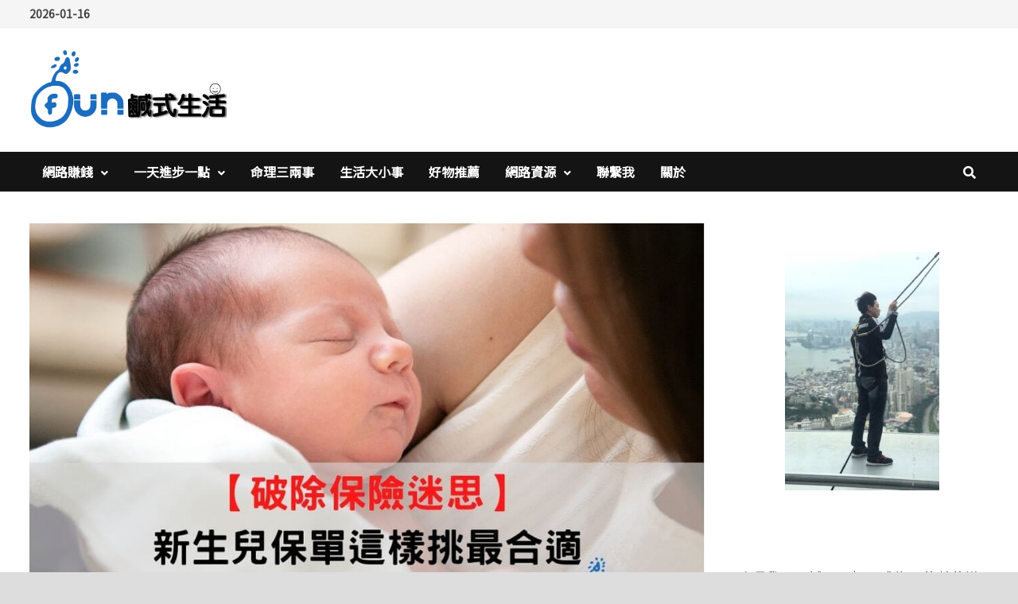

--- FILE ---
content_type: text/html; charset=UTF-8
request_url: https://funeatdiary.com/baby-insurance/
body_size: 25899
content:
<!doctype html>
<html dir="ltr" lang="zh-TW" xmlns:fb="https://www.facebook.com/2008/fbml" xmlns:addthis="https://www.addthis.com/help/api-spec"  prefix="og: https://ogp.me/ns#">
<head>
	<meta charset="UTF-8">
	<meta name="viewport" content="width=device-width, initial-scale=1">
	<link rel="profile" href="https://gmpg.org/xfn/11">

	<title>【破除保險迷思】新生兒保單這樣挑最合適</title>
	<style>img:is([sizes="auto" i], [sizes^="auto," i]) { contain-intrinsic-size: 3000px 1500px }</style>
	
		<!-- All in One SEO 4.9.2 - aioseo.com -->
	<meta name="robots" content="max-image-preview:large" />
	<meta name="author" content="小編"/>
	<meta name="msvalidate.01" content="E1724CA3E8BCF658CF4599E3A1879B75" />
	<meta name="keywords" content="新生兒保險" />
	<link rel="canonical" href="https://funeatdiary.com/baby-insurance/" />
	<meta name="generator" content="All in One SEO (AIOSEO) 4.9.2" />
		<meta property="og:locale" content="zh_TW" />
		<meta property="og:site_name" content="鹹式生活 |" />
		<meta property="og:type" content="article" />
		<meta property="og:title" content="【破除保險迷思】新生兒保單這樣挑最合適" />
		<meta property="og:url" content="https://funeatdiary.com/baby-insurance/" />
		<meta property="og:image" content="https://funeatdiary.com/wp-content/uploads/2020/04/cropped-logo-scaled-1.jpg" />
		<meta property="og:image:secure_url" content="https://funeatdiary.com/wp-content/uploads/2020/04/cropped-logo-scaled-1.jpg" />
		<meta property="article:published_time" content="2021-11-18T16:12:49+00:00" />
		<meta property="article:modified_time" content="2022-09-30T11:52:40+00:00" />
		<meta name="twitter:card" content="summary" />
		<meta name="twitter:title" content="【破除保險迷思】新生兒保單這樣挑最合適" />
		<meta name="twitter:image" content="https://funeatdiary.com/wp-content/uploads/2020/04/cropped-logo-scaled-1.jpg" />
		<script type="application/ld+json" class="aioseo-schema">
			{"@context":"https:\/\/schema.org","@graph":[{"@type":"Article","@id":"https:\/\/funeatdiary.com\/baby-insurance\/#article","name":"\u3010\u7834\u9664\u4fdd\u96aa\u8ff7\u601d\u3011\u65b0\u751f\u5152\u4fdd\u55ae\u9019\u6a23\u6311\u6700\u5408\u9069","headline":"\u3010\u7834\u9664\u4fdd\u96aa\u8ff7\u601d\u3011\u65b0\u751f\u5152\u4fdd\u55ae\u9019\u6a23\u6311\u6700\u5408\u9069","author":{"@id":"https:\/\/funeatdiary.com\/author\/admin\/#author"},"publisher":{"@id":"https:\/\/funeatdiary.com\/#organization"},"image":{"@type":"ImageObject","url":"https:\/\/funeatdiary.com\/wp-content\/uploads\/2021\/11\/\u3010\u7834\u9664\u4fdd\u96aa\u8ff7\u601d\u3011-\u65b0\u751f\u5152\u4fdd\u55ae\u9019\u6a23\u6311\u6700\u5408\u9069.jpg","width":1004,"height":590,"caption":"\u3010\u7834\u9664\u4fdd\u96aa\u8ff7\u601d\u3011 \u65b0\u751f\u5152\u4fdd\u55ae\u9019\u6a23\u6311\u6700\u5408\u9069"},"datePublished":"2021-11-19T00:12:49+08:00","dateModified":"2022-09-30T19:52:40+08:00","inLanguage":"zh-TW","commentCount":2,"mainEntityOfPage":{"@id":"https:\/\/funeatdiary.com\/baby-insurance\/#webpage"},"isPartOf":{"@id":"https:\/\/funeatdiary.com\/baby-insurance\/#webpage"},"articleSection":"\u4fdd\u96aa\u5c0f\u5b78\u5802, \u65b0\u751f\u5152\u4fdd\u96aa"},{"@type":"BreadcrumbList","@id":"https:\/\/funeatdiary.com\/baby-insurance\/#breadcrumblist","itemListElement":[{"@type":"ListItem","@id":"https:\/\/funeatdiary.com#listItem","position":1,"name":"\u4e3b\u9801","item":"https:\/\/funeatdiary.com","nextItem":{"@type":"ListItem","@id":"https:\/\/funeatdiary.com\/category\/%e4%bf%9d%e9%9a%aa%e5%b0%8f%e5%ad%b8%e5%a0%82\/#listItem","name":"\u4fdd\u96aa\u5c0f\u5b78\u5802"}},{"@type":"ListItem","@id":"https:\/\/funeatdiary.com\/category\/%e4%bf%9d%e9%9a%aa%e5%b0%8f%e5%ad%b8%e5%a0%82\/#listItem","position":2,"name":"\u4fdd\u96aa\u5c0f\u5b78\u5802","item":"https:\/\/funeatdiary.com\/category\/%e4%bf%9d%e9%9a%aa%e5%b0%8f%e5%ad%b8%e5%a0%82\/","nextItem":{"@type":"ListItem","@id":"https:\/\/funeatdiary.com\/baby-insurance\/#listItem","name":"\u3010\u7834\u9664\u4fdd\u96aa\u8ff7\u601d\u3011\u65b0\u751f\u5152\u4fdd\u55ae\u9019\u6a23\u6311\u6700\u5408\u9069"},"previousItem":{"@type":"ListItem","@id":"https:\/\/funeatdiary.com#listItem","name":"\u4e3b\u9801"}},{"@type":"ListItem","@id":"https:\/\/funeatdiary.com\/baby-insurance\/#listItem","position":3,"name":"\u3010\u7834\u9664\u4fdd\u96aa\u8ff7\u601d\u3011\u65b0\u751f\u5152\u4fdd\u55ae\u9019\u6a23\u6311\u6700\u5408\u9069","previousItem":{"@type":"ListItem","@id":"https:\/\/funeatdiary.com\/category\/%e4%bf%9d%e9%9a%aa%e5%b0%8f%e5%ad%b8%e5%a0%82\/#listItem","name":"\u4fdd\u96aa\u5c0f\u5b78\u5802"}}]},{"@type":"Organization","@id":"https:\/\/funeatdiary.com\/#organization","name":"\u9e79\u5f0f\u751f\u6d3b","url":"https:\/\/funeatdiary.com\/","logo":{"@type":"ImageObject","url":"https:\/\/funeatdiary.com\/wp-content\/uploads\/2020\/04\/cropped-logo-scaled-1.jpg","@id":"https:\/\/funeatdiary.com\/baby-insurance\/#organizationLogo","width":2425,"height":976},"image":{"@id":"https:\/\/funeatdiary.com\/baby-insurance\/#organizationLogo"}},{"@type":"Person","@id":"https:\/\/funeatdiary.com\/author\/admin\/#author","url":"https:\/\/funeatdiary.com\/author\/admin\/","name":"\u5c0f\u7de8","image":{"@type":"ImageObject","@id":"https:\/\/funeatdiary.com\/baby-insurance\/#authorImage","url":"https:\/\/secure.gravatar.com\/avatar\/44cc8835f235524a60f9e9e9dc0a04d365dadfbe227291bf68cf9421ddfbcaf1?s=96&d=mm&r=g","width":96,"height":96,"caption":"\u5c0f\u7de8"}},{"@type":"WebPage","@id":"https:\/\/funeatdiary.com\/baby-insurance\/#webpage","url":"https:\/\/funeatdiary.com\/baby-insurance\/","name":"\u3010\u7834\u9664\u4fdd\u96aa\u8ff7\u601d\u3011\u65b0\u751f\u5152\u4fdd\u55ae\u9019\u6a23\u6311\u6700\u5408\u9069","inLanguage":"zh-TW","isPartOf":{"@id":"https:\/\/funeatdiary.com\/#website"},"breadcrumb":{"@id":"https:\/\/funeatdiary.com\/baby-insurance\/#breadcrumblist"},"author":{"@id":"https:\/\/funeatdiary.com\/author\/admin\/#author"},"creator":{"@id":"https:\/\/funeatdiary.com\/author\/admin\/#author"},"image":{"@type":"ImageObject","url":"https:\/\/funeatdiary.com\/wp-content\/uploads\/2021\/11\/\u3010\u7834\u9664\u4fdd\u96aa\u8ff7\u601d\u3011-\u65b0\u751f\u5152\u4fdd\u55ae\u9019\u6a23\u6311\u6700\u5408\u9069.jpg","@id":"https:\/\/funeatdiary.com\/baby-insurance\/#mainImage","width":1004,"height":590,"caption":"\u3010\u7834\u9664\u4fdd\u96aa\u8ff7\u601d\u3011 \u65b0\u751f\u5152\u4fdd\u55ae\u9019\u6a23\u6311\u6700\u5408\u9069"},"primaryImageOfPage":{"@id":"https:\/\/funeatdiary.com\/baby-insurance\/#mainImage"},"datePublished":"2021-11-19T00:12:49+08:00","dateModified":"2022-09-30T19:52:40+08:00"},{"@type":"WebSite","@id":"https:\/\/funeatdiary.com\/#website","url":"https:\/\/funeatdiary.com\/","name":"\u9e79\u5f0f\u751f\u6d3b","inLanguage":"zh-TW","publisher":{"@id":"https:\/\/funeatdiary.com\/#organization"}}]}
		</script>
		<!-- All in One SEO -->

<link rel='dns-prefetch' href='//static.addtoany.com' />
<link rel='dns-prefetch' href='//s7.addthis.com' />
<link rel='dns-prefetch' href='//www.googletagmanager.com' />
<link rel='dns-prefetch' href='//fonts.googleapis.com' />
<link rel="alternate" type="application/rss+xml" title="訂閱《鹹式生活》&raquo; 資訊提供" href="https://funeatdiary.com/feed/" />
<link rel="alternate" type="application/rss+xml" title="訂閱《鹹式生活》&raquo; 留言的資訊提供" href="https://funeatdiary.com/comments/feed/" />
<link rel="alternate" type="application/rss+xml" title="訂閱《鹹式生活 》&raquo;〈【破除保險迷思】新生兒保單這樣挑最合適〉留言的資訊提供" href="https://funeatdiary.com/baby-insurance/feed/" />
<script type="text/javascript">
/* <![CDATA[ */
window._wpemojiSettings = {"baseUrl":"https:\/\/s.w.org\/images\/core\/emoji\/16.0.1\/72x72\/","ext":".png","svgUrl":"https:\/\/s.w.org\/images\/core\/emoji\/16.0.1\/svg\/","svgExt":".svg","source":{"concatemoji":"https:\/\/funeatdiary.com\/wp-includes\/js\/wp-emoji-release.min.js?ver=6.8.3"}};
/*! This file is auto-generated */
!function(s,n){var o,i,e;function c(e){try{var t={supportTests:e,timestamp:(new Date).valueOf()};sessionStorage.setItem(o,JSON.stringify(t))}catch(e){}}function p(e,t,n){e.clearRect(0,0,e.canvas.width,e.canvas.height),e.fillText(t,0,0);var t=new Uint32Array(e.getImageData(0,0,e.canvas.width,e.canvas.height).data),a=(e.clearRect(0,0,e.canvas.width,e.canvas.height),e.fillText(n,0,0),new Uint32Array(e.getImageData(0,0,e.canvas.width,e.canvas.height).data));return t.every(function(e,t){return e===a[t]})}function u(e,t){e.clearRect(0,0,e.canvas.width,e.canvas.height),e.fillText(t,0,0);for(var n=e.getImageData(16,16,1,1),a=0;a<n.data.length;a++)if(0!==n.data[a])return!1;return!0}function f(e,t,n,a){switch(t){case"flag":return n(e,"\ud83c\udff3\ufe0f\u200d\u26a7\ufe0f","\ud83c\udff3\ufe0f\u200b\u26a7\ufe0f")?!1:!n(e,"\ud83c\udde8\ud83c\uddf6","\ud83c\udde8\u200b\ud83c\uddf6")&&!n(e,"\ud83c\udff4\udb40\udc67\udb40\udc62\udb40\udc65\udb40\udc6e\udb40\udc67\udb40\udc7f","\ud83c\udff4\u200b\udb40\udc67\u200b\udb40\udc62\u200b\udb40\udc65\u200b\udb40\udc6e\u200b\udb40\udc67\u200b\udb40\udc7f");case"emoji":return!a(e,"\ud83e\udedf")}return!1}function g(e,t,n,a){var r="undefined"!=typeof WorkerGlobalScope&&self instanceof WorkerGlobalScope?new OffscreenCanvas(300,150):s.createElement("canvas"),o=r.getContext("2d",{willReadFrequently:!0}),i=(o.textBaseline="top",o.font="600 32px Arial",{});return e.forEach(function(e){i[e]=t(o,e,n,a)}),i}function t(e){var t=s.createElement("script");t.src=e,t.defer=!0,s.head.appendChild(t)}"undefined"!=typeof Promise&&(o="wpEmojiSettingsSupports",i=["flag","emoji"],n.supports={everything:!0,everythingExceptFlag:!0},e=new Promise(function(e){s.addEventListener("DOMContentLoaded",e,{once:!0})}),new Promise(function(t){var n=function(){try{var e=JSON.parse(sessionStorage.getItem(o));if("object"==typeof e&&"number"==typeof e.timestamp&&(new Date).valueOf()<e.timestamp+604800&&"object"==typeof e.supportTests)return e.supportTests}catch(e){}return null}();if(!n){if("undefined"!=typeof Worker&&"undefined"!=typeof OffscreenCanvas&&"undefined"!=typeof URL&&URL.createObjectURL&&"undefined"!=typeof Blob)try{var e="postMessage("+g.toString()+"("+[JSON.stringify(i),f.toString(),p.toString(),u.toString()].join(",")+"));",a=new Blob([e],{type:"text/javascript"}),r=new Worker(URL.createObjectURL(a),{name:"wpTestEmojiSupports"});return void(r.onmessage=function(e){c(n=e.data),r.terminate(),t(n)})}catch(e){}c(n=g(i,f,p,u))}t(n)}).then(function(e){for(var t in e)n.supports[t]=e[t],n.supports.everything=n.supports.everything&&n.supports[t],"flag"!==t&&(n.supports.everythingExceptFlag=n.supports.everythingExceptFlag&&n.supports[t]);n.supports.everythingExceptFlag=n.supports.everythingExceptFlag&&!n.supports.flag,n.DOMReady=!1,n.readyCallback=function(){n.DOMReady=!0}}).then(function(){return e}).then(function(){var e;n.supports.everything||(n.readyCallback(),(e=n.source||{}).concatemoji?t(e.concatemoji):e.wpemoji&&e.twemoji&&(t(e.twemoji),t(e.wpemoji)))}))}((window,document),window._wpemojiSettings);
/* ]]> */
</script>
<style id='wp-emoji-styles-inline-css' type='text/css'>

	img.wp-smiley, img.emoji {
		display: inline !important;
		border: none !important;
		box-shadow: none !important;
		height: 1em !important;
		width: 1em !important;
		margin: 0 0.07em !important;
		vertical-align: -0.1em !important;
		background: none !important;
		padding: 0 !important;
	}
</style>
<link rel='stylesheet' id='wp-block-library-css' href='https://funeatdiary.com/wp-includes/css/dist/block-library/style.min.css?ver=6.8.3' type='text/css' media='all' />
<style id='wp-block-library-theme-inline-css' type='text/css'>
.wp-block-audio :where(figcaption){color:#555;font-size:13px;text-align:center}.is-dark-theme .wp-block-audio :where(figcaption){color:#ffffffa6}.wp-block-audio{margin:0 0 1em}.wp-block-code{border:1px solid #ccc;border-radius:4px;font-family:Menlo,Consolas,monaco,monospace;padding:.8em 1em}.wp-block-embed :where(figcaption){color:#555;font-size:13px;text-align:center}.is-dark-theme .wp-block-embed :where(figcaption){color:#ffffffa6}.wp-block-embed{margin:0 0 1em}.blocks-gallery-caption{color:#555;font-size:13px;text-align:center}.is-dark-theme .blocks-gallery-caption{color:#ffffffa6}:root :where(.wp-block-image figcaption){color:#555;font-size:13px;text-align:center}.is-dark-theme :root :where(.wp-block-image figcaption){color:#ffffffa6}.wp-block-image{margin:0 0 1em}.wp-block-pullquote{border-bottom:4px solid;border-top:4px solid;color:currentColor;margin-bottom:1.75em}.wp-block-pullquote cite,.wp-block-pullquote footer,.wp-block-pullquote__citation{color:currentColor;font-size:.8125em;font-style:normal;text-transform:uppercase}.wp-block-quote{border-left:.25em solid;margin:0 0 1.75em;padding-left:1em}.wp-block-quote cite,.wp-block-quote footer{color:currentColor;font-size:.8125em;font-style:normal;position:relative}.wp-block-quote:where(.has-text-align-right){border-left:none;border-right:.25em solid;padding-left:0;padding-right:1em}.wp-block-quote:where(.has-text-align-center){border:none;padding-left:0}.wp-block-quote.is-large,.wp-block-quote.is-style-large,.wp-block-quote:where(.is-style-plain){border:none}.wp-block-search .wp-block-search__label{font-weight:700}.wp-block-search__button{border:1px solid #ccc;padding:.375em .625em}:where(.wp-block-group.has-background){padding:1.25em 2.375em}.wp-block-separator.has-css-opacity{opacity:.4}.wp-block-separator{border:none;border-bottom:2px solid;margin-left:auto;margin-right:auto}.wp-block-separator.has-alpha-channel-opacity{opacity:1}.wp-block-separator:not(.is-style-wide):not(.is-style-dots){width:100px}.wp-block-separator.has-background:not(.is-style-dots){border-bottom:none;height:1px}.wp-block-separator.has-background:not(.is-style-wide):not(.is-style-dots){height:2px}.wp-block-table{margin:0 0 1em}.wp-block-table td,.wp-block-table th{word-break:normal}.wp-block-table :where(figcaption){color:#555;font-size:13px;text-align:center}.is-dark-theme .wp-block-table :where(figcaption){color:#ffffffa6}.wp-block-video :where(figcaption){color:#555;font-size:13px;text-align:center}.is-dark-theme .wp-block-video :where(figcaption){color:#ffffffa6}.wp-block-video{margin:0 0 1em}:root :where(.wp-block-template-part.has-background){margin-bottom:0;margin-top:0;padding:1.25em 2.375em}
</style>
<style id='classic-theme-styles-inline-css' type='text/css'>
/*! This file is auto-generated */
.wp-block-button__link{color:#fff;background-color:#32373c;border-radius:9999px;box-shadow:none;text-decoration:none;padding:calc(.667em + 2px) calc(1.333em + 2px);font-size:1.125em}.wp-block-file__button{background:#32373c;color:#fff;text-decoration:none}
</style>
<link rel='stylesheet' id='aioseo/css/src/vue/standalone/blocks/table-of-contents/global.scss-css' href='https://funeatdiary.com/wp-content/plugins/all-in-one-seo-pack/dist/Lite/assets/css/table-of-contents/global.e90f6d47.css?ver=4.9.2' type='text/css' media='all' />
<style id='likecoin-nft-widget-style-inline-css' type='text/css'>
.wp-block-likecoin-nft-widget{padding:2px}

</style>
<style id='likecoin-nft-collect-button-style-inline-css' type='text/css'>
.wp-block-likecoin-nft-collect-button{padding:2px}

</style>
<style id='global-styles-inline-css' type='text/css'>
:root{--wp--preset--aspect-ratio--square: 1;--wp--preset--aspect-ratio--4-3: 4/3;--wp--preset--aspect-ratio--3-4: 3/4;--wp--preset--aspect-ratio--3-2: 3/2;--wp--preset--aspect-ratio--2-3: 2/3;--wp--preset--aspect-ratio--16-9: 16/9;--wp--preset--aspect-ratio--9-16: 9/16;--wp--preset--color--black: #000000;--wp--preset--color--cyan-bluish-gray: #abb8c3;--wp--preset--color--white: #ffffff;--wp--preset--color--pale-pink: #f78da7;--wp--preset--color--vivid-red: #cf2e2e;--wp--preset--color--luminous-vivid-orange: #ff6900;--wp--preset--color--luminous-vivid-amber: #fcb900;--wp--preset--color--light-green-cyan: #7bdcb5;--wp--preset--color--vivid-green-cyan: #00d084;--wp--preset--color--pale-cyan-blue: #8ed1fc;--wp--preset--color--vivid-cyan-blue: #0693e3;--wp--preset--color--vivid-purple: #9b51e0;--wp--preset--gradient--vivid-cyan-blue-to-vivid-purple: linear-gradient(135deg,rgba(6,147,227,1) 0%,rgb(155,81,224) 100%);--wp--preset--gradient--light-green-cyan-to-vivid-green-cyan: linear-gradient(135deg,rgb(122,220,180) 0%,rgb(0,208,130) 100%);--wp--preset--gradient--luminous-vivid-amber-to-luminous-vivid-orange: linear-gradient(135deg,rgba(252,185,0,1) 0%,rgba(255,105,0,1) 100%);--wp--preset--gradient--luminous-vivid-orange-to-vivid-red: linear-gradient(135deg,rgba(255,105,0,1) 0%,rgb(207,46,46) 100%);--wp--preset--gradient--very-light-gray-to-cyan-bluish-gray: linear-gradient(135deg,rgb(238,238,238) 0%,rgb(169,184,195) 100%);--wp--preset--gradient--cool-to-warm-spectrum: linear-gradient(135deg,rgb(74,234,220) 0%,rgb(151,120,209) 20%,rgb(207,42,186) 40%,rgb(238,44,130) 60%,rgb(251,105,98) 80%,rgb(254,248,76) 100%);--wp--preset--gradient--blush-light-purple: linear-gradient(135deg,rgb(255,206,236) 0%,rgb(152,150,240) 100%);--wp--preset--gradient--blush-bordeaux: linear-gradient(135deg,rgb(254,205,165) 0%,rgb(254,45,45) 50%,rgb(107,0,62) 100%);--wp--preset--gradient--luminous-dusk: linear-gradient(135deg,rgb(255,203,112) 0%,rgb(199,81,192) 50%,rgb(65,88,208) 100%);--wp--preset--gradient--pale-ocean: linear-gradient(135deg,rgb(255,245,203) 0%,rgb(182,227,212) 50%,rgb(51,167,181) 100%);--wp--preset--gradient--electric-grass: linear-gradient(135deg,rgb(202,248,128) 0%,rgb(113,206,126) 100%);--wp--preset--gradient--midnight: linear-gradient(135deg,rgb(2,3,129) 0%,rgb(40,116,252) 100%);--wp--preset--font-size--small: 13px;--wp--preset--font-size--medium: 20px;--wp--preset--font-size--large: 36px;--wp--preset--font-size--x-large: 42px;--wp--preset--spacing--20: 0.44rem;--wp--preset--spacing--30: 0.67rem;--wp--preset--spacing--40: 1rem;--wp--preset--spacing--50: 1.5rem;--wp--preset--spacing--60: 2.25rem;--wp--preset--spacing--70: 3.38rem;--wp--preset--spacing--80: 5.06rem;--wp--preset--shadow--natural: 6px 6px 9px rgba(0, 0, 0, 0.2);--wp--preset--shadow--deep: 12px 12px 50px rgba(0, 0, 0, 0.4);--wp--preset--shadow--sharp: 6px 6px 0px rgba(0, 0, 0, 0.2);--wp--preset--shadow--outlined: 6px 6px 0px -3px rgba(255, 255, 255, 1), 6px 6px rgba(0, 0, 0, 1);--wp--preset--shadow--crisp: 6px 6px 0px rgba(0, 0, 0, 1);}:where(.is-layout-flex){gap: 0.5em;}:where(.is-layout-grid){gap: 0.5em;}body .is-layout-flex{display: flex;}.is-layout-flex{flex-wrap: wrap;align-items: center;}.is-layout-flex > :is(*, div){margin: 0;}body .is-layout-grid{display: grid;}.is-layout-grid > :is(*, div){margin: 0;}:where(.wp-block-columns.is-layout-flex){gap: 2em;}:where(.wp-block-columns.is-layout-grid){gap: 2em;}:where(.wp-block-post-template.is-layout-flex){gap: 1.25em;}:where(.wp-block-post-template.is-layout-grid){gap: 1.25em;}.has-black-color{color: var(--wp--preset--color--black) !important;}.has-cyan-bluish-gray-color{color: var(--wp--preset--color--cyan-bluish-gray) !important;}.has-white-color{color: var(--wp--preset--color--white) !important;}.has-pale-pink-color{color: var(--wp--preset--color--pale-pink) !important;}.has-vivid-red-color{color: var(--wp--preset--color--vivid-red) !important;}.has-luminous-vivid-orange-color{color: var(--wp--preset--color--luminous-vivid-orange) !important;}.has-luminous-vivid-amber-color{color: var(--wp--preset--color--luminous-vivid-amber) !important;}.has-light-green-cyan-color{color: var(--wp--preset--color--light-green-cyan) !important;}.has-vivid-green-cyan-color{color: var(--wp--preset--color--vivid-green-cyan) !important;}.has-pale-cyan-blue-color{color: var(--wp--preset--color--pale-cyan-blue) !important;}.has-vivid-cyan-blue-color{color: var(--wp--preset--color--vivid-cyan-blue) !important;}.has-vivid-purple-color{color: var(--wp--preset--color--vivid-purple) !important;}.has-black-background-color{background-color: var(--wp--preset--color--black) !important;}.has-cyan-bluish-gray-background-color{background-color: var(--wp--preset--color--cyan-bluish-gray) !important;}.has-white-background-color{background-color: var(--wp--preset--color--white) !important;}.has-pale-pink-background-color{background-color: var(--wp--preset--color--pale-pink) !important;}.has-vivid-red-background-color{background-color: var(--wp--preset--color--vivid-red) !important;}.has-luminous-vivid-orange-background-color{background-color: var(--wp--preset--color--luminous-vivid-orange) !important;}.has-luminous-vivid-amber-background-color{background-color: var(--wp--preset--color--luminous-vivid-amber) !important;}.has-light-green-cyan-background-color{background-color: var(--wp--preset--color--light-green-cyan) !important;}.has-vivid-green-cyan-background-color{background-color: var(--wp--preset--color--vivid-green-cyan) !important;}.has-pale-cyan-blue-background-color{background-color: var(--wp--preset--color--pale-cyan-blue) !important;}.has-vivid-cyan-blue-background-color{background-color: var(--wp--preset--color--vivid-cyan-blue) !important;}.has-vivid-purple-background-color{background-color: var(--wp--preset--color--vivid-purple) !important;}.has-black-border-color{border-color: var(--wp--preset--color--black) !important;}.has-cyan-bluish-gray-border-color{border-color: var(--wp--preset--color--cyan-bluish-gray) !important;}.has-white-border-color{border-color: var(--wp--preset--color--white) !important;}.has-pale-pink-border-color{border-color: var(--wp--preset--color--pale-pink) !important;}.has-vivid-red-border-color{border-color: var(--wp--preset--color--vivid-red) !important;}.has-luminous-vivid-orange-border-color{border-color: var(--wp--preset--color--luminous-vivid-orange) !important;}.has-luminous-vivid-amber-border-color{border-color: var(--wp--preset--color--luminous-vivid-amber) !important;}.has-light-green-cyan-border-color{border-color: var(--wp--preset--color--light-green-cyan) !important;}.has-vivid-green-cyan-border-color{border-color: var(--wp--preset--color--vivid-green-cyan) !important;}.has-pale-cyan-blue-border-color{border-color: var(--wp--preset--color--pale-cyan-blue) !important;}.has-vivid-cyan-blue-border-color{border-color: var(--wp--preset--color--vivid-cyan-blue) !important;}.has-vivid-purple-border-color{border-color: var(--wp--preset--color--vivid-purple) !important;}.has-vivid-cyan-blue-to-vivid-purple-gradient-background{background: var(--wp--preset--gradient--vivid-cyan-blue-to-vivid-purple) !important;}.has-light-green-cyan-to-vivid-green-cyan-gradient-background{background: var(--wp--preset--gradient--light-green-cyan-to-vivid-green-cyan) !important;}.has-luminous-vivid-amber-to-luminous-vivid-orange-gradient-background{background: var(--wp--preset--gradient--luminous-vivid-amber-to-luminous-vivid-orange) !important;}.has-luminous-vivid-orange-to-vivid-red-gradient-background{background: var(--wp--preset--gradient--luminous-vivid-orange-to-vivid-red) !important;}.has-very-light-gray-to-cyan-bluish-gray-gradient-background{background: var(--wp--preset--gradient--very-light-gray-to-cyan-bluish-gray) !important;}.has-cool-to-warm-spectrum-gradient-background{background: var(--wp--preset--gradient--cool-to-warm-spectrum) !important;}.has-blush-light-purple-gradient-background{background: var(--wp--preset--gradient--blush-light-purple) !important;}.has-blush-bordeaux-gradient-background{background: var(--wp--preset--gradient--blush-bordeaux) !important;}.has-luminous-dusk-gradient-background{background: var(--wp--preset--gradient--luminous-dusk) !important;}.has-pale-ocean-gradient-background{background: var(--wp--preset--gradient--pale-ocean) !important;}.has-electric-grass-gradient-background{background: var(--wp--preset--gradient--electric-grass) !important;}.has-midnight-gradient-background{background: var(--wp--preset--gradient--midnight) !important;}.has-small-font-size{font-size: var(--wp--preset--font-size--small) !important;}.has-medium-font-size{font-size: var(--wp--preset--font-size--medium) !important;}.has-large-font-size{font-size: var(--wp--preset--font-size--large) !important;}.has-x-large-font-size{font-size: var(--wp--preset--font-size--x-large) !important;}
:where(.wp-block-post-template.is-layout-flex){gap: 1.25em;}:where(.wp-block-post-template.is-layout-grid){gap: 1.25em;}
:where(.wp-block-columns.is-layout-flex){gap: 2em;}:where(.wp-block-columns.is-layout-grid){gap: 2em;}
:root :where(.wp-block-pullquote){font-size: 1.5em;line-height: 1.6;}
</style>
<link rel='stylesheet' id='contact-form-7-css' href='https://funeatdiary.com/wp-content/plugins/contact-form-7/includes/css/styles.css?ver=6.1.4' type='text/css' media='all' />
<link rel='stylesheet' id='ez-toc-css' href='https://funeatdiary.com/wp-content/plugins/easy-table-of-contents/assets/css/screen.min.css?ver=2.0.79.2' type='text/css' media='all' />
<style id='ez-toc-inline-css' type='text/css'>
div#ez-toc-container .ez-toc-title {font-size: 120%;}div#ez-toc-container .ez-toc-title {font-weight: 500;}div#ez-toc-container ul li , div#ez-toc-container ul li a {font-size: 95%;}div#ez-toc-container ul li , div#ez-toc-container ul li a {font-weight: 500;}div#ez-toc-container nav ul ul li {font-size: 90%;}.ez-toc-box-title {font-weight: bold; margin-bottom: 10px; text-align: center; text-transform: uppercase; letter-spacing: 1px; color: #666; padding-bottom: 5px;position:absolute;top:-4%;left:5%;background-color: inherit;transition: top 0.3s ease;}.ez-toc-box-title.toc-closed {top:-25%;}
.ez-toc-container-direction {direction: ltr;}.ez-toc-counter ul{counter-reset: item ;}.ez-toc-counter nav ul li a::before {content: counters(item, '.', decimal) '. ';display: inline-block;counter-increment: item;flex-grow: 0;flex-shrink: 0;margin-right: .2em; float: left; }.ez-toc-widget-direction {direction: ltr;}.ez-toc-widget-container ul{counter-reset: item ;}.ez-toc-widget-container nav ul li a::before {content: counters(item, '.', decimal) '. ';display: inline-block;counter-increment: item;flex-grow: 0;flex-shrink: 0;margin-right: .2em; float: left; }
</style>
<link rel='stylesheet' id='font-awesome-css' href='https://funeatdiary.com/wp-content/themes/bam/assets/fonts/css/all.min.css?ver=5.15.4' type='text/css' media='all' />
<link rel='stylesheet' id='bam-style-css' href='https://funeatdiary.com/wp-content/themes/bam/style.css?ver=6.8.3' type='text/css' media='all' />
<link rel='stylesheet' id='bam-google-fonts-css' href='https://fonts.googleapis.com/css?family=Source+Sans+Pro%3A100%2C200%2C300%2C400%2C500%2C600%2C700%2C800%2C900%2C100i%2C200i%2C300i%2C400i%2C500i%2C600i%2C700i%2C800i%2C900i|Roboto+Condensed%3A100%2C200%2C300%2C400%2C500%2C600%2C700%2C800%2C900%2C100i%2C200i%2C300i%2C400i%2C500i%2C600i%2C700i%2C800i%2C900i%26subset%3Dlatin' type='text/css' media='all' />
<link rel='stylesheet' id='addthis_all_pages-css' href='https://funeatdiary.com/wp-content/plugins/addthis-all/frontend/build/addthis_wordpress_public.min.css?ver=6.8.3' type='text/css' media='all' />
<link rel='stylesheet' id='addtoany-css' href='https://funeatdiary.com/wp-content/plugins/add-to-any/addtoany.min.css?ver=1.16' type='text/css' media='all' />
<script type="text/javascript" id="addtoany-core-js-before">
/* <![CDATA[ */
window.a2a_config=window.a2a_config||{};a2a_config.callbacks=[];a2a_config.overlays=[];a2a_config.templates={};a2a_localize = {
	Share: "分享",
	Save: "儲存",
	Subscribe: "訂閱",
	Email: "電子郵件",
	Bookmark: "書籤",
	ShowAll: "顯示全部",
	ShowLess: "顯示較少",
	FindServices: "尋找服務",
	FindAnyServiceToAddTo: "立即尋找想要新增的服務",
	PoweredBy: "開發團隊:",
	ShareViaEmail: "透過電子郵件分享",
	SubscribeViaEmail: "透過電子郵件訂閱",
	BookmarkInYourBrowser: "在瀏覽器中加入書籤",
	BookmarkInstructions: "按下 Ctrl+D 或 \u2318+D 將這個頁面加入書籤",
	AddToYourFavorites: "新增至 [我的最愛]",
	SendFromWebOrProgram: "透過任何電子郵件地址或電子郵件程式傳送",
	EmailProgram: "電子郵件程式",
	More: "進一步了解...",
	ThanksForSharing: "感謝分享！",
	ThanksForFollowing: "感謝追蹤！"
};
/* ]]> */
</script>
<script type="text/javascript" defer src="https://static.addtoany.com/menu/page.js" id="addtoany-core-js"></script>
<script type="text/javascript" src="https://funeatdiary.com/wp-includes/js/jquery/jquery.min.js?ver=3.7.1" id="jquery-core-js"></script>
<script type="text/javascript" src="https://funeatdiary.com/wp-includes/js/jquery/jquery-migrate.min.js?ver=3.4.1" id="jquery-migrate-js"></script>
<script type="text/javascript" id="jquery-js-after">
/* <![CDATA[ */
jQuery(document).ready(function() {
	jQuery(".6de746c22b591a0c5caab722901c34ba").click(function() {
		jQuery.post(
			"https://funeatdiary.com/wp-admin/admin-ajax.php", {
				"action": "quick_adsense_onpost_ad_click",
				"quick_adsense_onpost_ad_index": jQuery(this).attr("data-index"),
				"quick_adsense_nonce": "2eed33f1f8",
			}, function(response) { }
		);
	});
});
/* ]]> */
</script>
<script type="text/javascript" defer src="https://funeatdiary.com/wp-content/plugins/add-to-any/addtoany.min.js?ver=1.1" id="addtoany-jquery-js"></script>

<!-- Google tag (gtag.js) snippet added by Site Kit -->
<!-- Google Ads snippet added by Site Kit -->
<script type="text/javascript" src="https://www.googletagmanager.com/gtag/js?id=AW-4934810016" id="google_gtagjs-js" async></script>
<script type="text/javascript" id="google_gtagjs-js-after">
/* <![CDATA[ */
window.dataLayer = window.dataLayer || [];function gtag(){dataLayer.push(arguments);}
gtag("js", new Date());
gtag("set", "developer_id.dZTNiMT", true);
gtag("config", "AW-4934810016");
 window._googlesitekit = window._googlesitekit || {}; window._googlesitekit.throttledEvents = []; window._googlesitekit.gtagEvent = (name, data) => { var key = JSON.stringify( { name, data } ); if ( !! window._googlesitekit.throttledEvents[ key ] ) { return; } window._googlesitekit.throttledEvents[ key ] = true; setTimeout( () => { delete window._googlesitekit.throttledEvents[ key ]; }, 5 ); gtag( "event", name, { ...data, event_source: "site-kit" } ); }; 
/* ]]> */
</script>
<link rel="https://api.w.org/" href="https://funeatdiary.com/wp-json/" /><link rel="alternate" title="JSON" type="application/json" href="https://funeatdiary.com/wp-json/wp/v2/posts/2546" /><link rel="EditURI" type="application/rsd+xml" title="RSD" href="https://funeatdiary.com/xmlrpc.php?rsd" />
<meta name="generator" content="WordPress 6.8.3" />
<link rel='shortlink' href='https://funeatdiary.com/?p=2546' />
<link rel="alternate" title="oEmbed (JSON)" type="application/json+oembed" href="https://funeatdiary.com/wp-json/oembed/1.0/embed?url=https%3A%2F%2Ffuneatdiary.com%2Fbaby-insurance%2F" />
<link rel="alternate" title="oEmbed (XML)" type="text/xml+oembed" href="https://funeatdiary.com/wp-json/oembed/1.0/embed?url=https%3A%2F%2Ffuneatdiary.com%2Fbaby-insurance%2F&#038;format=xml" />
<meta name="generator" content="Site Kit by Google 1.168.0" /><meta name="agd-partner-manual-verification" /><meta name="likecoin:liker-id" content="hsien830925"><meta name="likecoin:wallet" content="cosmos1nfup...84wqz20te9">    <script>
          window.onload = function() {
            var links = document.links;
            for (var i = 0, linksLength = links.length; i < linksLength; i++) {
              if (links[i].hostname != window.location.hostname) {
                links[i].target = '_blank';
              }
            }
          }
    </script>
    <style>
        @import url('https://fonts.googleapis.com/css?family=Noto+Sans+TC');
        body {font-family: 'Noto Sans TC', sans-serif;}/*思源黑體*/
		font-size:30px;
		color:black
		text-indent:20px; 
		word-spacing:30px
         
    </style>
    <style>
        .step{
        font-weight: 400;
        font-style: normal;
        font-size: 1rem;
        background-color: #cececeb5;
        padding: 10px 30px;
        display: inline-block;
        margin: 20px 0;
        text-transform: uppercase;
        font-weight:bold;
        }
    </style>
<!-- Analytics by WP Statistics - https://wp-statistics.com -->
		<style type="text/css">
					.site-title,
			.site-description {
				position: absolute;
				clip: rect(1px, 1px, 1px, 1px);
				display: none;
			}
				</style>
		<link rel="icon" href="https://funeatdiary.com/wp-content/uploads/2020/04/cropped-3250fb08-6a9e-463e-a2eb-6b81dd5ac6a7-32x32.png" sizes="32x32" />
<link rel="icon" href="https://funeatdiary.com/wp-content/uploads/2020/04/cropped-3250fb08-6a9e-463e-a2eb-6b81dd5ac6a7-192x192.png" sizes="192x192" />
<link rel="apple-touch-icon" href="https://funeatdiary.com/wp-content/uploads/2020/04/cropped-3250fb08-6a9e-463e-a2eb-6b81dd5ac6a7-180x180.png" />
<meta name="msapplication-TileImage" content="https://funeatdiary.com/wp-content/uploads/2020/04/cropped-3250fb08-6a9e-463e-a2eb-6b81dd5ac6a7-270x270.png" />
		<style type="text/css" id="wp-custom-css">
			.entry-content h2
{
/* 背景顏色 #eeeeee */
background-color:#eeeeee;
/*左側框線寬度(5px)、solid(實線)、顏色(orange)*/
border-left:5px solid orange; 
/*行內文字間距(5px)*/
padding:5px;
/*垂直置中*/
}
p{font-size: 18px}
h2 ,h3{
margin-top:5px;
margin-bottom:5px;
}
.call-to-action{
    border: 2px dashed #aaa;
    padding: 2rem;
}
.post-modified-time{
  background: #222222;
  color: #fff;
  border-radius: 5px;
  text-align: center;
  padding: 5px;
  margin: 0 0 25px;
}		</style>
		
		<style type="text/css" id="theme-custom-css">
			/* Color CSS */
                
                    blockquote {
                        border-left: 4px solid #0940e5;
                    }

                    button,
                    input[type="button"],
                    input[type="reset"],
                    input[type="submit"] {
                        background: #0940e5;
                    }

                    .wp-block-search .wp-block-search__button {
                        background: #0940e5;
                    }

                    .bam-readmore {
                        background: #0940e5;
                    }

                    .site-title a, .site-description {
                        color: #0940e5;
                    }

                    .site-header.default-style .main-navigation ul li a:hover {
                        color: #0940e5;
                    }

                    .site-header.default-style .main-navigation ul ul li a:hover {
                        background: #0940e5;
                    }

                    .site-header.default-style .main-navigation .current_page_item > a,
                    .site-header.default-style .main-navigation .current-menu-item > a,
                    .site-header.default-style .main-navigation .current_page_ancestor > a,
                    .site-header.default-style .main-navigation .current-menu-ancestor > a {
                        color: #0940e5;
                    }

                    .site-header.horizontal-style .main-navigation ul li a:hover {
                        color: #0940e5;
                    }

                    .site-header.horizontal-style .main-navigation ul ul li a:hover {
                        background: #0940e5;
                    }

                    .site-header.horizontal-style .main-navigation .current_page_item > a,
                    .site-header.horizontal-style .main-navigation .current-menu-item > a,
                    .site-header.horizontal-style .main-navigation .current_page_ancestor > a,
                    .site-header.horizontal-style .main-navigation .current-menu-ancestor > a {
                        color: #0940e5;
                    }

                    .posts-navigation .nav-previous a:hover,
                    .posts-navigation .nav-next a:hover {
                        color: #0940e5;
                    }

                    .post-navigation .nav-previous .post-title:hover,
                    .post-navigation .nav-next .post-title:hover {
                        color: #0940e5;
                    }

                    .pagination .page-numbers.current {
                        background: #0940e5;
                        border: 1px solid #0940e5;
                        color: #ffffff;
                    }
                      
                    .pagination a.page-numbers:hover {
                        background: #0940e5;
                        border: 1px solid #0940e5;
                    }

                    .widget a:hover,
                    .widget ul li a:hover {
                        color: #0940e5;
                    }

                    li.bm-tab.th-ui-state-active a {
                        border-bottom: 1px solid #0940e5;
                    }

                    .footer-widget-area .widget a:hover {
                        color: #0940e5;
                    }

                    .bms-title a:hover {
                        color: #0940e5;
                    }

                    .bam-entry .entry-title a:hover {
                        color: #0940e5;
                    }

                    .related-post-meta a:hover,
                    .entry-meta a:hover {
                        color: #0940e5;
                    }

                    .related-post-meta .byline a:hover,
                    .entry-meta .byline a:hover {
                        color: #0940e5;
                    }

                    .cat-links a {
                        color: #0940e5;
                    }

                    .tags-links a:hover {
                        background: #0940e5;
                    }

                    .related-post-title a:hover {
                        color: #0940e5;
                    }

                    .author-posts-link:hover {
                        color: #0940e5;
                    }

                    .comment-author a {
                        color: #0940e5;
                    }

                    .comment-metadata a:hover,
                    .comment-metadata a:focus,
                    .pingback .comment-edit-link:hover,
                    .pingback .comment-edit-link:focus {
                        color: #0940e5;
                    }

                    .comment-reply-link:hover,
                    .comment-reply-link:focus {
                        background: #0940e5;
                    }

                    .comment-notes a:hover,
                    .comment-awaiting-moderation a:hover,
                    .logged-in-as a:hover,
                    .form-allowed-tags a:hover {
                        color: #0940e5;
                    }

                    .required {
                        color: #0940e5;
                    }

                    .comment-reply-title small a:before {
                        color: #0940e5;
                    }

                    .wp-block-quote {
                        border-left: 4px solid #0940e5;
                    }

                    .wp-block-quote[style*="text-align:right"], .wp-block-quote[style*="text-align: right"] {
                        border-right: 4px solid #0940e5;
                    }

                    .site-info a:hover {
                        color: #0940e5;
                    }

                    #bam-tags a, .widget_tag_cloud .tagcloud a {
                        background: #0940e5;
                    }

                
                    .page-content a:hover,
                    .entry-content a:hover {
                        color: #00aeef;
                    }
                
                    body.boxed-layout.custom-background,
                    body.boxed-layout {
                        background-color: #dddddd;
                    }
                
                    body.boxed-layout.custom-background.separate-containers,
                    body.boxed-layout.separate-containers {
                        background-color: #dddddd;
                    }
                
                    body.wide-layout.custom-background.separate-containers,
                    body.wide-layout.separate-containers {
                        background-color: #eeeeee;
                    }
                /* Header CSS */
                    .site-logo-image img {
                        max-width: 250px;
                    }
                
                    .site-logo-image img {
                        max-height: 100px;
                    }		</style>

	</head>

<body class="wp-singular post-template-default single single-post postid-2546 single-format-standard wp-custom-logo wp-embed-responsive wp-theme-bam boxed-layout right-sidebar one-container">



<div id="page" class="site">
	<a class="skip-link screen-reader-text" href="#content">Skip to content</a>

	
<div id="topbar" class="bam-topbar clearfix">

    <div class="container">

                    <span class="bam-date">2026-01-16</span>
        
        
        
    </div>

</div>
	


<header id="masthead" class="site-header default-style">

    
    

<div id="site-header-inner" class="clearfix container left-logo">

    <div class="site-branding">
    <div class="site-branding-inner">

                    <div class="site-logo-image"><a href="https://funeatdiary.com/" class="custom-logo-link" rel="home"><img width="2425" height="976" src="https://funeatdiary.com/wp-content/uploads/2020/04/cropped-logo-scaled-1.jpg" class="custom-logo" alt="鹹式生活" decoding="async" fetchpriority="high" srcset="https://funeatdiary.com/wp-content/uploads/2020/04/cropped-logo-scaled-1.jpg 2425w, https://funeatdiary.com/wp-content/uploads/2020/04/cropped-logo-scaled-1-300x121.jpg 300w, https://funeatdiary.com/wp-content/uploads/2020/04/cropped-logo-scaled-1-1024x412.jpg 1024w, https://funeatdiary.com/wp-content/uploads/2020/04/cropped-logo-scaled-1-768x309.jpg 768w, https://funeatdiary.com/wp-content/uploads/2020/04/cropped-logo-scaled-1-1536x618.jpg 1536w, https://funeatdiary.com/wp-content/uploads/2020/04/cropped-logo-scaled-1-2048x824.jpg 2048w" sizes="(max-width: 2425px) 100vw, 2425px" /></a></div>
        
        <div class="site-branding-text">
                            <p class="site-title"><a href="https://funeatdiary.com/" rel="home">鹹式生活</a></p>
                        </div><!-- .site-branding-text -->

    </div><!-- .site-branding-inner -->
</div><!-- .site-branding -->
        
</div><!-- #site-header-inner -->



<nav id="site-navigation" class="main-navigation">

    <div id="site-navigation-inner" class="container align-left show-search">
        
        <div class="menu-primary-menu-container"><ul id="primary-menu" class="menu"><li id="menu-item-1210" class="menu-item menu-item-type-taxonomy menu-item-object-category menu-item-has-children menu-item-1210"><a href="https://funeatdiary.com/category/%e8%81%af%e7%9b%9f%e8%a1%8c%e9%8a%b7/">網路賺錢</a>
<ul class="sub-menu">
	<li id="menu-item-2090" class="menu-item menu-item-type-taxonomy menu-item-object-category menu-item-2090"><a href="https://funeatdiary.com/category/%e8%81%af%e7%9b%9f%e8%a1%8c%e9%8a%b7/">聯盟行銷</a></li>
	<li id="menu-item-2089" class="menu-item menu-item-type-taxonomy menu-item-object-category menu-item-2089"><a href="https://funeatdiary.com/category/wordpress%e5%b0%8f%e6%8a%80%e5%b7%a7/">WordPress小技巧</a></li>
</ul>
</li>
<li id="menu-item-464" class="menu-item menu-item-type-custom menu-item-object-custom menu-item-has-children menu-item-464"><a href="#">一天進步一點</a>
<ul class="sub-menu">
	<li id="menu-item-2191" class="menu-item menu-item-type-taxonomy menu-item-object-category current-post-ancestor current-menu-parent current-post-parent menu-item-2191"><a href="https://funeatdiary.com/category/%e4%bf%9d%e9%9a%aa%e5%b0%8f%e5%ad%b8%e5%a0%82/">保險小學堂</a></li>
	<li id="menu-item-2183" class="menu-item menu-item-type-taxonomy menu-item-object-category menu-item-2183"><a href="https://funeatdiary.com/category/%e5%90%84%e8%a1%8c%e5%90%84%e6%a5%ad%e8%a8%aa%e8%ab%87/">各行各業訪談</a></li>
	<li id="menu-item-668" class="menu-item menu-item-type-taxonomy menu-item-object-category menu-item-668"><a href="https://funeatdiary.com/category/%e8%b7%9f%e4%bd%a0%e4%b8%80%e8%b5%b7%e8%ae%80%e6%9b%b8-%e8%87%aa%e6%88%91%e6%88%90%e9%95%b7%e7%b3%bb%e5%88%97/">跟你一起學習-自我成長系列</a></li>
	<li id="menu-item-740" class="menu-item menu-item-type-taxonomy menu-item-object-category menu-item-740"><a href="https://funeatdiary.com/category/%e8%b2%a1%e5%af%8c%e8%87%aa%e7%94%b1%e4%b9%8b%e8%b7%af/">財富自由之路</a></li>
	<li id="menu-item-675" class="menu-item menu-item-type-taxonomy menu-item-object-category menu-item-675"><a href="https://funeatdiary.com/category/%e5%b0%8f%e8%b3%87%e6%97%8f%e5%bf%85%e5%82%99/">小資族理財</a></li>
</ul>
</li>
<li id="menu-item-2709" class="menu-item menu-item-type-taxonomy menu-item-object-category menu-item-2709"><a href="https://funeatdiary.com/category/%e5%91%bd%e7%90%86%e4%b8%89%e5%85%a9%e4%ba%8b/">命理三兩事</a></li>
<li id="menu-item-671" class="menu-item menu-item-type-taxonomy menu-item-object-category menu-item-671"><a href="https://funeatdiary.com/category/%e5%90%83%e5%96%9d%e9%81%8a%e6%a8%82%e5%a4%a7%e5%b0%8f%e4%ba%8b/">生活大小事</a></li>
<li id="menu-item-673" class="menu-item menu-item-type-taxonomy menu-item-object-category menu-item-673"><a href="https://funeatdiary.com/category/%e5%ae%b6%e9%9b%bb%e5%99%a8%e5%85%b7%e6%95%b4%e7%90%86%e7%ad%86%e8%a8%98/">好物推薦</a></li>
<li id="menu-item-2162" class="menu-item menu-item-type-custom menu-item-object-custom menu-item-has-children menu-item-2162"><a href="#">網路資源</a>
<ul class="sub-menu">
	<li id="menu-item-2174" class="menu-item menu-item-type-post_type menu-item-object-page menu-item-2174"><a href="https://funeatdiary.com/money-making-toolbox/">網路賺錢工具箱</a></li>
	<li id="menu-item-2163" class="menu-item menu-item-type-post_type menu-item-object-page menu-item-2163"><a href="https://funeatdiary.com/book-list-recommendation/">書單推薦</a></li>
</ul>
</li>
<li id="menu-item-341" class="menu-item menu-item-type-post_type menu-item-object-page menu-item-341"><a href="https://funeatdiary.com/contact/">聯繫我</a></li>
<li id="menu-item-342" class="menu-item menu-item-type-post_type menu-item-object-page menu-item-342"><a href="https://funeatdiary.com/about/">關於</a></li>
</ul></div><div class="bam-search-button-icon">
    <i class="fas fa-search" aria-hidden="true"></i>
</div>
<div class="bam-search-box-container">
    <div class="bam-search-box">
        <form role="search" method="get" class="search-form" action="https://funeatdiary.com/">
				<label>
					<span class="screen-reader-text">搜尋關鍵字:</span>
					<input type="search" class="search-field" placeholder="搜尋..." value="" name="s" />
				</label>
				<input type="submit" class="search-submit" value="搜尋" />
			</form>    </div><!-- th-search-box -->
</div><!-- .th-search-box-container -->

        <button class="menu-toggle" aria-controls="primary-menu" aria-expanded="false" data-toggle-target=".mobile-navigation"><i class="fas fa-bars"></i>Menu</button>
        
    </div><!-- .container -->
    
</nav><!-- #site-navigation -->
<div class="mobile-dropdown">
    <nav class="mobile-navigation">
        <div class="menu-primary-menu-container"><ul id="primary-menu-mobile" class="menu"><li class="menu-item menu-item-type-taxonomy menu-item-object-category menu-item-has-children menu-item-1210"><a href="https://funeatdiary.com/category/%e8%81%af%e7%9b%9f%e8%a1%8c%e9%8a%b7/">網路賺錢</a><button class="dropdown-toggle" data-toggle-target=".mobile-navigation .menu-item-1210 > .sub-menu" aria-expanded="false"><span class="screen-reader-text">Show sub menu</span></button>
<ul class="sub-menu">
	<li class="menu-item menu-item-type-taxonomy menu-item-object-category menu-item-2090"><a href="https://funeatdiary.com/category/%e8%81%af%e7%9b%9f%e8%a1%8c%e9%8a%b7/">聯盟行銷</a></li>
	<li class="menu-item menu-item-type-taxonomy menu-item-object-category menu-item-2089"><a href="https://funeatdiary.com/category/wordpress%e5%b0%8f%e6%8a%80%e5%b7%a7/">WordPress小技巧</a></li>
</ul>
</li>
<li class="menu-item menu-item-type-custom menu-item-object-custom menu-item-has-children menu-item-464"><a href="#">一天進步一點</a><button class="dropdown-toggle" data-toggle-target=".mobile-navigation .menu-item-464 > .sub-menu" aria-expanded="false"><span class="screen-reader-text">Show sub menu</span></button>
<ul class="sub-menu">
	<li class="menu-item menu-item-type-taxonomy menu-item-object-category current-post-ancestor current-menu-parent current-post-parent menu-item-2191"><a href="https://funeatdiary.com/category/%e4%bf%9d%e9%9a%aa%e5%b0%8f%e5%ad%b8%e5%a0%82/">保險小學堂</a></li>
	<li class="menu-item menu-item-type-taxonomy menu-item-object-category menu-item-2183"><a href="https://funeatdiary.com/category/%e5%90%84%e8%a1%8c%e5%90%84%e6%a5%ad%e8%a8%aa%e8%ab%87/">各行各業訪談</a></li>
	<li class="menu-item menu-item-type-taxonomy menu-item-object-category menu-item-668"><a href="https://funeatdiary.com/category/%e8%b7%9f%e4%bd%a0%e4%b8%80%e8%b5%b7%e8%ae%80%e6%9b%b8-%e8%87%aa%e6%88%91%e6%88%90%e9%95%b7%e7%b3%bb%e5%88%97/">跟你一起學習-自我成長系列</a></li>
	<li class="menu-item menu-item-type-taxonomy menu-item-object-category menu-item-740"><a href="https://funeatdiary.com/category/%e8%b2%a1%e5%af%8c%e8%87%aa%e7%94%b1%e4%b9%8b%e8%b7%af/">財富自由之路</a></li>
	<li class="menu-item menu-item-type-taxonomy menu-item-object-category menu-item-675"><a href="https://funeatdiary.com/category/%e5%b0%8f%e8%b3%87%e6%97%8f%e5%bf%85%e5%82%99/">小資族理財</a></li>
</ul>
</li>
<li class="menu-item menu-item-type-taxonomy menu-item-object-category menu-item-2709"><a href="https://funeatdiary.com/category/%e5%91%bd%e7%90%86%e4%b8%89%e5%85%a9%e4%ba%8b/">命理三兩事</a></li>
<li class="menu-item menu-item-type-taxonomy menu-item-object-category menu-item-671"><a href="https://funeatdiary.com/category/%e5%90%83%e5%96%9d%e9%81%8a%e6%a8%82%e5%a4%a7%e5%b0%8f%e4%ba%8b/">生活大小事</a></li>
<li class="menu-item menu-item-type-taxonomy menu-item-object-category menu-item-673"><a href="https://funeatdiary.com/category/%e5%ae%b6%e9%9b%bb%e5%99%a8%e5%85%b7%e6%95%b4%e7%90%86%e7%ad%86%e8%a8%98/">好物推薦</a></li>
<li class="menu-item menu-item-type-custom menu-item-object-custom menu-item-has-children menu-item-2162"><a href="#">網路資源</a><button class="dropdown-toggle" data-toggle-target=".mobile-navigation .menu-item-2162 > .sub-menu" aria-expanded="false"><span class="screen-reader-text">Show sub menu</span></button>
<ul class="sub-menu">
	<li class="menu-item menu-item-type-post_type menu-item-object-page menu-item-2174"><a href="https://funeatdiary.com/money-making-toolbox/">網路賺錢工具箱</a></li>
	<li class="menu-item menu-item-type-post_type menu-item-object-page menu-item-2163"><a href="https://funeatdiary.com/book-list-recommendation/">書單推薦</a></li>
</ul>
</li>
<li class="menu-item menu-item-type-post_type menu-item-object-page menu-item-341"><a href="https://funeatdiary.com/contact/">聯繫我</a></li>
<li class="menu-item menu-item-type-post_type menu-item-object-page menu-item-342"><a href="https://funeatdiary.com/about/">關於</a></li>
</ul></div>    </nav>
</div>

    
         
</header><!-- #masthead -->


	
	<div id="content" class="site-content">
		<div class="container">

	
	<div id="primary" class="content-area">

		
		<main id="main" class="site-main">

			
			
<article id="post-2546" class="bam-single-post post-2546 post type-post status-publish format-standard has-post-thumbnail hentry category-143 tag-209">
	
					<div class="post-thumbnail">
					<img width="1004" height="590" src="https://funeatdiary.com/wp-content/uploads/2021/11/【破除保險迷思】-新生兒保單這樣挑最合適.jpg" class="attachment-bam-large size-bam-large wp-post-image" alt="【破除保險迷思】 新生兒保單這樣挑最合適" decoding="async" srcset="https://funeatdiary.com/wp-content/uploads/2021/11/【破除保險迷思】-新生兒保單這樣挑最合適.jpg 1004w, https://funeatdiary.com/wp-content/uploads/2021/11/【破除保險迷思】-新生兒保單這樣挑最合適-300x176.jpg 300w, https://funeatdiary.com/wp-content/uploads/2021/11/【破除保險迷思】-新生兒保單這樣挑最合適-768x451.jpg 768w" sizes="(max-width: 1004px) 100vw, 1004px" />				</div><!-- .post-thumbnail -->
			
		
	<div class="category-list">
		<span class="cat-links"><a href="https://funeatdiary.com/category/%e4%bf%9d%e9%9a%aa%e5%b0%8f%e5%ad%b8%e5%a0%82/" rel="category tag">保險小學堂</a></span>	</div><!-- .category-list -->

	<header class="entry-header">
		<h1 class="entry-title">【破除保險迷思】新生兒保單這樣挑最合適</h1>			<div class="entry-meta">
				<span class="byline"> <img class="author-photo" alt="小編" src="https://secure.gravatar.com/avatar/44cc8835f235524a60f9e9e9dc0a04d365dadfbe227291bf68cf9421ddfbcaf1?s=96&#038;d=mm&#038;r=g" />by <span class="author vcard"><a class="url fn n" href="https://funeatdiary.com/author/admin/">小編</a></span></span><span class="posted-on"><i class="far fa-clock"></i><a href="https://funeatdiary.com/baby-insurance/" rel="bookmark"><time class="entry-date published" datetime="2021-11-19T00:12:49+08:00">2021-11-19</time><time class="updated" datetime="2022-09-30T19:52:40+08:00">2022-09-30</time></a></span>			</div><!-- .entry-meta -->
			</header><!-- .entry-header -->

	
	
	<div class="entry-content">
		<div class="at-above-post addthis_tool" data-url="https://funeatdiary.com/baby-insurance/"></div><p class="post-modified-time ">最後更新日期：2022年09月30日</p><div class="6de746c22b591a0c5caab722901c34ba" data-index="1" style="float: none; margin:10px 0 10px 0; text-align:center;">
<script async src="https://pagead2.googlesyndication.com/pagead/js/adsbygoogle.js?client=ca-pub-1729780942174034"
     crossorigin="anonymous"></script>
</div>

<div id="ez-toc-container" class="ez-toc-v2_0_79_2 counter-hierarchy ez-toc-counter ez-toc-grey ez-toc-container-direction">
<p class="ez-toc-title" style="cursor:inherit">Table of Contents</p>
<label for="ez-toc-cssicon-toggle-item-6969245e25b60" class="ez-toc-cssicon-toggle-label"><span class=""><span class="eztoc-hide" style="display:none;">Toggle</span><span class="ez-toc-icon-toggle-span"><svg style="fill: #999;color:#999" xmlns="http://www.w3.org/2000/svg" class="list-377408" width="20px" height="20px" viewBox="0 0 24 24" fill="none"><path d="M6 6H4v2h2V6zm14 0H8v2h12V6zM4 11h2v2H4v-2zm16 0H8v2h12v-2zM4 16h2v2H4v-2zm16 0H8v2h12v-2z" fill="currentColor"></path></svg><svg style="fill: #999;color:#999" class="arrow-unsorted-368013" xmlns="http://www.w3.org/2000/svg" width="10px" height="10px" viewBox="0 0 24 24" version="1.2" baseProfile="tiny"><path d="M18.2 9.3l-6.2-6.3-6.2 6.3c-.2.2-.3.4-.3.7s.1.5.3.7c.2.2.4.3.7.3h11c.3 0 .5-.1.7-.3.2-.2.3-.5.3-.7s-.1-.5-.3-.7zM5.8 14.7l6.2 6.3 6.2-6.3c.2-.2.3-.5.3-.7s-.1-.5-.3-.7c-.2-.2-.4-.3-.7-.3h-11c-.3 0-.5.1-.7.3-.2.2-.3.5-.3.7s.1.5.3.7z"/></svg></span></span></label><input type="checkbox"  id="ez-toc-cssicon-toggle-item-6969245e25b60"  aria-label="顯示/隱藏" /><nav><ul class='ez-toc-list ez-toc-list-level-1 ' ><li class='ez-toc-page-1 ez-toc-heading-level-2'><a class="ez-toc-link ez-toc-heading-1" href="#%E5%89%8D%E8%A8%80" >前言</a></li><li class='ez-toc-page-1 ez-toc-heading-level-2'><a class="ez-toc-link ez-toc-heading-2" href="#%E8%B2%B7%E4%BF%9D%E9%9A%AA%E5%9F%BA%E6%9C%AC%E8%A7%80%E5%BF%B5" >買保險基本觀念</a><ul class='ez-toc-list-level-3' ><li class='ez-toc-heading-level-3'><a class="ez-toc-link ez-toc-heading-3" href="#%E5%A6%82%E4%BD%95%E7%94%A8%E6%9C%80%E5%B0%91%E7%9A%84%E4%BF%9D%E8%B2%BB%E8%B2%B7%E5%88%B0%E6%9C%80%E9%AB%98%E7%9A%84%E4%BF%9D%E9%9A%9C" >如何用最少的保費買到最高的保障?</a></li><li class='ez-toc-page-1 ez-toc-heading-level-3'><a class="ez-toc-link ez-toc-heading-4" href="#%E4%BF%9D%E9%9A%AA%E8%A6%81%E8%B2%B7%E5%AE%9A%E6%9C%9F%E7%9A%84%E4%BF%9D%E9%9A%AA%E5%A5%BD%E9%82%84%E6%98%AF%E7%B5%82%E8%BA%AB%E7%9A%84%E6%AF%94%E8%BC%83%E5%A5%BD" >保險要買定期的保險好?還是終身的比較好?</a></li></ul></li><li class='ez-toc-page-1 ez-toc-heading-level-2'><a class="ez-toc-link ez-toc-heading-5" href="#%E6%96%B0%E7%94%9F%E5%85%92%E4%BF%9D%E5%96%AE%E8%BF%B7%E6%80%9D" >新生兒保單迷思</a><ul class='ez-toc-list-level-3' ><li class='ez-toc-heading-level-3'><a class="ez-toc-link ez-toc-heading-6" href="#%E4%BF%9D%E8%B2%BB%E8%B6%8A%E8%B2%B4%E4%BF%9D%E9%9A%9C%E8%B6%8A%E5%85%85%E8%B6%B3" >保費越貴保障越充足?</a></li><li class='ez-toc-page-1 ez-toc-heading-level-3'><a class="ez-toc-link ez-toc-heading-7" href="#%E4%BF%9D%E9%9A%AA%E7%AD%89%E5%88%B0%E5%AD%A9%E5%AD%905%E6%AD%B2%E4%BB%A5%E5%BE%8C%E5%86%8D%E8%B2%B7%E5%B0%B1%E5%A5%BD" >保險等到孩子5歲以後再買就好</a></li><li class='ez-toc-page-1 ez-toc-heading-level-3'><a class="ez-toc-link ez-toc-heading-8" href="#%E6%96%B0%E7%94%9F%E5%85%92%E6%8A%95%E4%BF%9D%E6%99%82%E6%A9%9F%E9%BB%9E" >新生兒投保時機點</a></li><li class='ez-toc-page-1 ez-toc-heading-level-3'><a class="ez-toc-link ez-toc-heading-9" href="#%E5%B0%8F%E5%AD%A9%E7%9A%84%E7%B5%82%E8%BA%AB%E5%A3%BD%E9%9A%AA%E5%BE%88%E4%BE%BF%E5%AE%9C%E6%89%80%E4%BB%A5%E5%8F%AF%E4%BB%A5%E8%B2%B7%E5%BE%88%E9%AB%98%E7%9A%84%E9%A1%8D%E5%BA%A6" >小孩的終身壽險很便宜所以可以買很高的額度?</a></li><li class='ez-toc-page-1 ez-toc-heading-level-3'><a class="ez-toc-link ez-toc-heading-10" href="#%E8%B2%B7%E4%B8%80%E5%BC%B5%E7%B5%82%E8%BA%AB%E9%86%AB%E7%99%82%E9%9A%AA%E5%B0%B1%E8%90%AC%E4%BA%8B%E8%B6%B3" >買一張終身醫療險就萬事足?</a></li><li class='ez-toc-page-1 ez-toc-heading-level-3'><a class="ez-toc-link ez-toc-heading-11" href="#%E7%82%BA%E4%BB%80%E9%BA%BC%E5%B0%8F%E5%AD%A9%E7%9A%84%E6%84%8F%E5%A4%96%E9%9A%AA%E5%BE%88%E9%87%8D%E8%A6%81" >為什麼小孩的意外險很重要?</a></li><li class='ez-toc-page-1 ez-toc-heading-level-3'><a class="ez-toc-link ez-toc-heading-12" href="#%E7%99%8C%E7%97%87%E9%87%8D%E5%A4%A7%E7%96%BE%E7%97%85%E9%9A%AA%E8%A9%B2%E4%B8%8D%E8%A9%B2%E8%B2%B7" >癌症/重大疾病險該不該買?</a></li><li class='ez-toc-page-1 ez-toc-heading-level-3'><a class="ez-toc-link ez-toc-heading-13" href="#%E5%84%B2%E8%93%84%E9%9A%AA%E9%81%A9%E5%90%88%E7%94%A8%E4%BE%86%E5%B9%AB%E5%AD%A9%E5%AD%90%E5%AD%98%E6%95%99%E8%82%B2%E5%9F%BA%E9%87%91%E5%97%8E" >儲蓄險適合用來幫孩子存教育基金嗎?</a></li></ul></li><li class='ez-toc-page-1 ez-toc-heading-level-2'><a class="ez-toc-link ez-toc-heading-14" href="#%E6%96%B0%E7%94%9F%E5%85%92%E4%BF%9D%E5%96%AE%E6%80%8E%E9%BA%BC%E9%81%B8" >新生兒保單怎麼選?</a></li><li class='ez-toc-page-1 ez-toc-heading-level-2'><a class="ez-toc-link ez-toc-heading-15" href="#%E5%BF%83%E5%BE%97%E7%B5%90%E8%AA%9E" >心得結語</a></li><li class='ez-toc-page-1 ez-toc-heading-level-2'><a class="ez-toc-link ez-toc-heading-16" href="#%E6%9B%B4%E5%A4%9A%E4%BF%9D%E9%9A%AA%E7%9B%B8%E9%97%9C%E7%9F%A5%E8%AD%98" >更多保險相關知識</a></li></ul></nav></div>
<h2 class="wp-block-heading"><span class="ez-toc-section" id="%E5%89%8D%E8%A8%80"></span>前言<span class="ez-toc-section-end"></span></h2>



<p class="has-medium-font-size"><br>如果你是在網路上搜尋到這篇文章的話，這邊阿鹹先恭喜你。<br><br>家中即將或是已經迎來新成員不久。<br><br>轉換新身分了，相對也多些甜蜜的負擔。<br><br>許多愛子心切的新手爸媽們，孩子一報完戶口之後最重要的一件事就是趕快幫孩子投保保險。<br><br>身為一位保險業務，這篇文章阿鹹會跟你們分享一些關於新生兒保險的迷思以及幫小寶寶投保保險時應該著重哪些保障，希望這篇文章對新手爸媽們有幫助。<br><br>若有其他問題有歡迎到<a href="https://funeatdiary.com/contact/" target="_blank" rel="noreferrer noopener">&#8220;聯絡我&#8221;</a>留言給我。<br></p>



<h2 class="wp-block-heading"><span class="ez-toc-section" id="%E8%B2%B7%E4%BF%9D%E9%9A%AA%E5%9F%BA%E6%9C%AC%E8%A7%80%E5%BF%B5"></span>買保險基本觀念<span class="ez-toc-section-end"></span></h2>



<p><br><p class="step">step 1</p></p>



<p><br><strong><span style="color:#0693e3" class="color">先問自己買保險是想解決什麼問題?<br></span></strong><br>買東西通常都有目的，就像買電風扇的目的是希望在炎炎夏日裡可以多些涼快，總不會有人覺得夏天很熱就跑去買吹風機吧。<br>同理，買保險也是一樣。<br><br>買保險絕對不是為了存錢，更不是為了賺錢發大財，而是要解決「萬一」，</p>



<ul class="has-medium-font-size wp-block-list"><li>萬一明天就身故，父母跟小孩怎麼辦？</li><li>萬一發生意外導致長期臥病在床，那小孩的學費怎麼辦？</li><li>萬一因為不景氣，失業的話那房貸誰繳？</li><li>萬一現在失能無法工作，我的存款可以照顧失能的自己嗎？</li><li>萬一自己發生什麼事拖累家人怎麼辦？</li><li>萬一現在罹患癌症，我有辦法支付上百萬元醫藥費來救自己嗎？</li></ul>



<p class="has-medium-font-size"><br><span style="color:#cf2e2e" class="color">買保險的目的就是要解決這些你所擔心的「萬一」。<br></span><br>偏偏保險什麼都好，就是要繳保費這點很不好。<br>所以阿鹹也總是努力在幫保戶如何<strong>”用最少的保費買到最高的保障”</strong></p>



<h3 class="has-vivid-cyan-blue-color has-text-color wp-block-heading"><span class="ez-toc-section" id="%E5%A6%82%E4%BD%95%E7%94%A8%E6%9C%80%E5%B0%91%E7%9A%84%E4%BF%9D%E8%B2%BB%E8%B2%B7%E5%88%B0%E6%9C%80%E9%AB%98%E7%9A%84%E4%BF%9D%E9%9A%9C"></span><strong>如何用最少的保費買到最高的保障?</strong><span class="ez-toc-section-end"></span></h3>



<ul class="has-medium-font-size wp-block-list"><li>善用信用卡分期(務必確認是否為0利率)</li><li>集體彙繳省保費</li><li>盡量使用”年繳”</li><li>購買外溢保單</li></ul>



<p class="has-luminous-vivid-amber-background-color has-background has-medium-font-size"><strong><span style="color:#cf2e2e" class="color">外溢保單小補充：<br></span></strong>舉例來說A保險公司有設一個目標機制，”全民動起來每天走一萬步”<br>若今天有走超過一萬步就算達標，再看一年有幾天達標，依該年度達標比例來折抵下年度的保費。</p>



<p class="has-medium-font-size">因為金管會有規定，網路上不得提及保單名稱以及詳細內容，所以這邊阿鹹只是舉個例子而已。</p>



<p class="has-cyan-bluish-gray-background-color has-background has-medium-font-size"><strong>小知識：</strong><br><strong><br></strong>什麼是「集體彙繳」?<br><br>集體彙繳，是指同一個要保時間，在工作的公司行號或各級政府機關中，其他同事或其配偶、子女、父母達5人以上，向某家保險公司投保時，即可申請「集體投保彙繳團體」，填寫集彙申請書，經契約當事人同意，續期保費以指定金融機構帳戶自動轉帳方式繳保費，即享有保費折扣。</p>



<p class="has-medium-font-size"><br>大公司通常都有跟某間保險公司合作，如果你是大企業裡的員工，當你投保那間保險公司的保險時就可以享有「集體彙繳」的資格<br></p>



<h3 class="has-vivid-cyan-blue-color has-text-color wp-block-heading"><span class="ez-toc-section" id="%E4%BF%9D%E9%9A%AA%E8%A6%81%E8%B2%B7%E5%AE%9A%E6%9C%9F%E7%9A%84%E4%BF%9D%E9%9A%AA%E5%A5%BD%E9%82%84%E6%98%AF%E7%B5%82%E8%BA%AB%E7%9A%84%E6%AF%94%E8%BC%83%E5%A5%BD"></span><strong>保險要買定期的保險好?還是終身的比較好?</strong><span class="ez-toc-section-end"></span></h3>



<p class="has-medium-font-size"><br><br>定期險就像是汽機車的保險，繳費一年保障一年。<br><br>優點是年輕時保費便宜，但會隨著年齡增加保費也會增加。<br><br>而且通常只保障到75歲。<br><br>終身險就是把一生中30-40年的保費濃縮成20年。<br><br>雖然保費較貴，但通常費率不變(以當初投保年齡下去算)，繳滿20年後即可保障到90~99歲，現在許多商品也都附有還本機制(就是把你沒有用到或是沒有用完的醫療額度，在保單年度終了時會加上些許利息退還給你或是指定的受益人)。<br><br>所以結論是”沒有最好的，只有最適合的”<br><br>若是預算較緊的話可以先考慮定期險，先求有再求好。<br>若是預算充足可以考慮終身險，先苦後樂型。<br><br></p>



<h2 class="wp-block-heading"><span class="ez-toc-section" id="%E6%96%B0%E7%94%9F%E5%85%92%E4%BF%9D%E5%96%AE%E8%BF%B7%E6%80%9D"></span>新生兒保單迷思<span class="ez-toc-section-end"></span></h2>



<h3 class="has-vivid-cyan-blue-color has-text-color wp-block-heading"><span class="ez-toc-section" id="%E4%BF%9D%E8%B2%BB%E8%B6%8A%E8%B2%B4%E4%BF%9D%E9%9A%9C%E8%B6%8A%E5%85%85%E8%B6%B3"></span><strong>保費越貴保障越充足?</strong><span class="ez-toc-section-end"></span></h3>



<p class="has-medium-font-size"><br>小孩的保單是要買對，不是買貴<br><br>保費預算不應超過家庭年收入的30％以上，以免造成家庭的負擔。<br><br>舉例來說爸爸媽媽2人年收入合計100萬，那爸爸媽媽+孩子一年的保費不要超過30萬會比較好。<br><br><br>基本上每年保費2-3萬就能幫小孩購買到一份相對完整的保障。<br><br><br>含括雙實支實付型醫療險、意外險、失能險、癌症險及重大傷病險等<br><br></p>



<h3 class="has-vivid-cyan-blue-color has-text-color wp-block-heading"><span class="ez-toc-section" id="%E4%BF%9D%E9%9A%AA%E7%AD%89%E5%88%B0%E5%AD%A9%E5%AD%905%E6%AD%B2%E4%BB%A5%E5%BE%8C%E5%86%8D%E8%B2%B7%E5%B0%B1%E5%A5%BD"></span><strong>保險等到孩子5歲以後再買就好</strong><span class="ez-toc-section-end"></span></h3>



<p class="has-medium-font-size"><br>保險商品的費率，原則上是根據危險發生率計算的<br><br>統計上0～5歲是孩子發生各種疾病與意外最多的階段，因此5～6歲孩子的保費比0歲便宜<br><br>寶寶剛出生會進行公費21項新生兒篩檢，稱為「遺傳性疾病之新生兒先天性代謝異常疾病檢查項目」，檢查結果若有異常，之後若想投保大部分的保險公司都可能會拒保<br><br>因此建議是<strong>”報完戶口就投保”</strong><br><br>有了身分證字號，立刻幫孩子投保<br><br>通常醫療險等都有30天以上的等待期限制<br><br>意思是投保後30天內發生任何疾病，保險公司保有免責權<br><br>但0歲寶寶不受30天等待條款的限制，就算投保當下新生兒篩檢結果還沒出爐，之後若篩檢報告異常，保險公司仍必須理賠<br></p>



<h3 class="has-vivid-cyan-blue-color has-text-color wp-block-heading"><span class="ez-toc-section" id="%E6%96%B0%E7%94%9F%E5%85%92%E6%8A%95%E4%BF%9D%E6%99%82%E6%A9%9F%E9%BB%9E"></span><strong>新生兒投保時機點</strong><span class="ez-toc-section-end"></span></h3>



<p class="has-medium-font-size"><br>有了身分證字號，立刻幫寶寶投保<br><br>新生兒抵抗力不比大人，應趁著還未產生任何健康問題或病徵之前盡速完成投保，才能用最划算的保費，達到效益最大化的保障<br><br>尤其是兒童重大疾病，一旦發病，未來想買任何保險，基本上很難<br><br>因此務於<span style="color:#cf2e2e" class="color">小孩子出生後6個月內完成投保</span><br></p>



<h3 class="has-vivid-cyan-blue-color has-text-color wp-block-heading"><span class="ez-toc-section" id="%E5%B0%8F%E5%AD%A9%E7%9A%84%E7%B5%82%E8%BA%AB%E5%A3%BD%E9%9A%AA%E5%BE%88%E4%BE%BF%E5%AE%9C%E6%89%80%E4%BB%A5%E5%8F%AF%E4%BB%A5%E8%B2%B7%E5%BE%88%E9%AB%98%E7%9A%84%E9%A1%8D%E5%BA%A6"></span><strong>小孩的終身壽險很便宜所以可以買很高的額度?</strong><span class="ez-toc-section-end"></span></h3>



<p class="has-medium-font-size"><br>金管會規定，15歲以下兒童理賠身故金上限是61.5萬，目的是為了解決喪葬費的問題，超過的額度保險公司不予理賠<br><br>雖然不建議買壽險，但很多醫療險都是附約型而壽險是主約型，附約一定要加在主約底下<br><br>所以建議可以買一點點壽險的保障額度，外加醫療險的附約<br><br>例如實支實付型附約、住院日額、手術險…等<br><br></p>



<h3 class="has-vivid-cyan-blue-color has-text-color wp-block-heading"><span class="ez-toc-section" id="%E8%B2%B7%E4%B8%80%E5%BC%B5%E7%B5%82%E8%BA%AB%E9%86%AB%E7%99%82%E9%9A%AA%E5%B0%B1%E8%90%AC%E4%BA%8B%E8%B6%B3"></span><strong>買一張終身醫療險就萬事足?</strong><span class="ez-toc-section-end"></span></h3>



<p class="has-medium-font-size"><br>台灣醫療環境和制度日新月異，新生兒階段買的終身醫療險，其中所列的條款、給付手術，等到孩子15歲還適用嗎？<br><br>終身醫療險的內容，大多為病房費和手術費給付，然而台灣在健保制度的影響下，大部分醫療費用落在健保不給付的雜費支出，如：標靶藥物、新式手術…等，但終身醫療險通常不會理賠這些費用<br><br>這邊阿鹹建議以雙實支實付替代終身醫療險<br><br>實支實付型的醫療險，有別於終身醫療險，可賠手術費、病房費外，還多一項雜費，等於是花多少賠多少的概念<br><br>若要購買實支實付險的話又會再建議，以雙實支實付的買法較合適<br><br>例如：若希望寶寶住院時的醫療雜費給付額度可到20萬元，這時可拆成OO保險公司買10萬元、XX保險公司買10萬元，兩家保險公司分開投保，會比直接在一家買20萬元更有幫助<br><br>雙重保障的目的，一方面可彌補另一張實支實付可能不足的地方，另一方面可把保費極大化，需要時領到兩倍金額<br><br><br>這邊因為金管會有關於保險業務員的招攬規定，所以關於更細節的部分或是推薦的商品名稱阿鹹在這邊就不一一贅述了。<br>若想了解更多可以到<a href="https://funeatdiary.com/contact/" target="_blank" rel="noreferrer noopener">”聯絡我”</a>這邊留言給我。<br></p>



<h3 class="has-vivid-cyan-blue-color has-text-color wp-block-heading"><span class="ez-toc-section" id="%E7%82%BA%E4%BB%80%E9%BA%BC%E5%B0%8F%E5%AD%A9%E7%9A%84%E6%84%8F%E5%A4%96%E9%9A%AA%E5%BE%88%E9%87%8D%E8%A6%81"></span><strong>為什麼小孩的意外險很重要?</strong><span class="ez-toc-section-end"></span></h3>



<p class="has-medium-font-size"><br>意外險分成身故、失能和燒燙傷三部分<br><br>買意外險，重點應放在燒燙傷<br><br>孩子對危險物品沒有概念，常趁大人不注意時打翻熱水或誤觸熨斗…導致傷燙傷，治療通常需要復健或植皮程序，醫療費用十分可觀，所以買孩子意外險的重點要擺在燒燙傷的給付額度<br><br>失能險同時理賠意外和疾病<br><br>針對意外險中的失能部分，可直接買失能險，但不要用意外險來買，因為意外險只會理賠意外事故，而失能險相對便宜、負擔不大，不管是意外或疾病全都理賠，而且保障比較完整<br><br>雖然孩子失能的機率不高，但一發生就會拖垮家庭<br><br></p>



<h3 class="has-vivid-cyan-blue-color has-text-color wp-block-heading"><span class="ez-toc-section" id="%E7%99%8C%E7%97%87%E9%87%8D%E5%A4%A7%E7%96%BE%E7%97%85%E9%9A%AA%E8%A9%B2%E4%B8%8D%E8%A9%B2%E8%B2%B7"></span><strong>癌症/重大疾病險該不該買?</strong><span class="ez-toc-section-end"></span></h3>



<p class="has-medium-font-size"><br>台灣14歲以下幼童一年平均罹癌人數大概為1,000人左右，因為發生比率相對較低，所以癌症險、重大傷病險的保費會比較便宜<br><br>雖然孩子發生率不高，但還是有可能發生，新手爸媽不可不慎<br><br></p>



<h3 class="has-vivid-cyan-blue-color has-text-color wp-block-heading"><span class="ez-toc-section" id="%E5%84%B2%E8%93%84%E9%9A%AA%E9%81%A9%E5%90%88%E7%94%A8%E4%BE%86%E5%B9%AB%E5%AD%A9%E5%AD%90%E5%AD%98%E6%95%99%E8%82%B2%E5%9F%BA%E9%87%91%E5%97%8E"></span><strong>儲蓄險適合用來幫孩子存教育基金嗎?</strong><span class="ez-toc-section-end"></span></h3>



<p class="has-medium-font-size"><br>如果想拿來強迫儲蓄或當成教育基金是可以，但是不要期待有太高的利率<br><br>儲蓄險畢竟也是壽險性質，與其幫孩子買，不如幫自己買<br><br>大人買不但可儲蓄，還可領身故保險金，比幫孩子買更有價值<br><br></p>



<h2 class="wp-block-heading"><span class="ez-toc-section" id="%E6%96%B0%E7%94%9F%E5%85%92%E4%BF%9D%E5%96%AE%E6%80%8E%E9%BA%BC%E9%81%B8"></span>新生兒保單怎麼選?<span class="ez-toc-section-end"></span></h2>



<p class="has-medium-font-size"><br>阿鹹幫你整理了以下建議的面向。<br><br><strong><span style="color:#ff6900" class="color">醫療面：<br></span></strong>新生兒抵抗力弱，因此要用醫療險來轉嫁就醫、住院的相關花費<br>這邊推薦的組合是【雙實支實付險】。<br><br><strong><span style="color:#ff6900" class="color">意外面：<br></span></strong>小孩對危險物品沒有概念，觀念也不足，發生意外的機率就相對高<br>例如：跌倒、燙傷等等情形，投保意外險能幫助爸媽減輕意外發生時相關費用的負擔<br><br><strong><span style="color:#ff6900" class="color">重大疾病/癌症/失能：<br></span></strong>不怕一萬只怕萬一，重大疾病、癌症難以預防，只有預先購買重疾或癌症險，才能讓「萬一」發生時，有足夠負擔療程、藥物等昂貴費用的能力<br>年紀越小投保，保費會越便宜，也能夠及時支應這些重症帶來的龐大醫療開銷</p>



<h2 class="wp-block-heading"><span class="ez-toc-section" id="%E5%BF%83%E5%BE%97%E7%B5%90%E8%AA%9E"></span>心得結語<span class="ez-toc-section-end"></span></h2>


<div class="wp-block-image">
<figure class="aligncenter size-full is-resized"><img decoding="async" src="https://funeatdiary.com/wp-content/uploads/2020/04/messageImage_1587102775059.jpg" alt="心得" class="wp-image-1042" width="203" height="276" srcset="https://funeatdiary.com/wp-content/uploads/2020/04/messageImage_1587102775059.jpg 271w, https://funeatdiary.com/wp-content/uploads/2020/04/messageImage_1587102775059-221x300.jpg 221w" sizes="(max-width: 203px) 100vw, 203px" /></figure></div>


<p class="has-medium-font-size"><br>很多爸媽都會認為&#8221;我很愛自己的小孩，所以要幫小孩保很多保險&#8221;<br><br>這個觀念正不正確認呢?<br><br>阿鹹認為損失這件是分兩個面向</p>



<ol class="has-medium-font-size wp-block-list"><li>經濟上的損害</li><li>情感上的損害</li></ol>



<p class="has-medium-font-size"><br>今天發生事故保險公司是理賠你一筆錢，而不是一個小孩<br><br>保險只能填補經濟上的損害而不是情感上的損害<br><br>所以應該要用發生事故的時候誰的經濟損害大來決定誰應該要擁有更多的保險<br><br>經濟損害的方式有兩種</p>



<ol class="has-medium-font-size wp-block-list"><li>收入的減少</li><li>費用的增加</li></ol>



<p class="has-medium-font-size"><br>一個30歲的年輕爸爸為例一旦發生失能，不能再工作的時候，不只沒有了往後40-50年的收入，還必需花費未來50-60年的開銷跟照顧費用<br><br>兩個加起來的經濟損失程度可能達到千萬年以上<br><br>所以阿鹹認為一個新生兒的誕生，不僅是要趕快幫小孩子做投保，還必須同時健檢爸媽的保單。</p>



<h2 class="wp-block-heading" style="font-size:22px"><span class="ez-toc-section" id="%E6%9B%B4%E5%A4%9A%E4%BF%9D%E9%9A%AA%E7%9B%B8%E9%97%9C%E7%9F%A5%E8%AD%98"></span>更多保險相關知識<span class="ez-toc-section-end"></span></h2>



<p class="has-background" style="background-color:#ffcc3e"><strong>[保險知多少]告訴你那些關於保險的知識<br></strong><br>1  <a href="https://funeatdiary.com/why-buy-insurance/" target="_blank" rel="noreferrer noopener">淺談保險觀念，為什麼要買保險</a><br><br>2 <a href="https://funeatdiary.com/insurance-nouns/" target="_blank" rel="noreferrer noopener">保單常見名詞解析，別讓自己的權益睡著</a><br><br>3<a href="https://funeatdiary.com/insurance-master-contract/" target="_blank" rel="noreferrer noopener">保單主約附約不一樣，這樣搭配保費省很大</a><br><br>4<a href="https://funeatdiary.com/medical-insurance-form/" rel="ugc">醫療險種類一覽表</a><br><br>5<a href="https://funeatdiary.com/insurance-pk/" target="_blank" rel="noreferrer noopener">意外跟醫療不一樣/ 長照VS失能/住院日額VS實支實付</a><br><br>6   <a href="https://funeatdiary.com/savings-vs-investment/" target="_blank" rel="noreferrer noopener">5分鐘帶你了解儲蓄險跟投資型保單</a><br><br>7  <a href="https://funeatdiary.com/lifetime-vs-regular/" target="_blank" rel="noreferrer noopener">買定期險好還是終身險好?<br></a><br>8 <a href="https://funeatdiary.com/how-to-choose-travel-insurance/" target="_blank" rel="noreferrer noopener">出國前別忘了準備好保障，5分鐘教你旅平險怎麼挑</a><br><br>9  <a href="https://funeatdiary.com/importance-of-labor-insurance/" target="_blank" rel="noreferrer noopener">5分鐘告訴你為什麼勞工保險這麼重要</a><br><br>10 <a href="https://funeatdiary.com/types-insurance-companies/" target="_blank" rel="noreferrer noopener">5分鐘告訴你保險公司的種類，以及保險公司賺錢的方式</a><br><br>11 <a href="https://funeatdiary.com/heatstroke-and-suicide/" target="_blank" rel="noreferrer noopener">中暑/自殺保險公司賠不賠?</a><br><br>12 <a href="https://funeatdiary.com/insurance-stages-of-life/" target="_blank" rel="noreferrer noopener">人生各階段該怎麼規劃保單?</a><br><br>13<a href="https://funeatdiary.com/property-insurance-vs-life-insurance/" target="_blank" rel="noreferrer noopener"> 產險公司跟壽險公司的差別，意外險買這家最便宜</a><br><br>14 <a href="https://funeatdiary.com/types-of-car-insurance/" target="_blank" rel="noreferrer noopener">車險有那些種類?5分鐘教會你汽機車保險該怎麼保</a><br><br>15 <a href="https://funeatdiary.com/car-accident-handling-sop/" target="_blank" rel="noreferrer noopener">發生車禍怎麼辦?不用慌，照著SOP叫警察、找保險就好</a><br><br>16 <a href="https://funeatdiary.com/smart-customer/" target="_blank" rel="noreferrer noopener">簽約時前你一定要知道，保費這樣繳最划算</a><br><br>17 <a href="https://funeatdiary.com/bank-sells-insurance/" target="_blank" rel="noreferrer noopener">為什麼銀行也在賣保險? 我要跟業務員買還是跟理專買比較好?</a><br><br>Bonus 1 <a href="https://funeatdiary.com/diabetes-insurance/" target="_blank" rel="noreferrer noopener"> 糖尿病友們還可以買這幾張保單</a><br><br> Bonus 2 <a href="https://funeatdiary.com/baby-insurance/" target="_blank" rel="noreferrer noopener">新生兒保單怎麼挑</a></p>



<p class="has-medium-font-size"><br>我是阿鹹，一位比起賣保單更愛傳遞保險觀念的業務員。<br><br>感謝你閱讀到這邊，你的關注就是我打文章的最大動力。<br><br>如果你對保險還想要有更深一層的認識，可以參考[保險知多少]這個系列。<br><br>如果你願意給我一個服務或是合作的機會，歡迎到<a href="https://funeatdiary.com/contact/" target="_blank" rel="noreferrer noopener">&#8220;聯絡我&#8221;</a>這邊留言給我。<br></p>
<figure class="likecoin-embed likecoin-button"><iframe scrolling="no" frameborder="0" style="height:212px;width: 360px;" src="https://button.like.co/in/embed/hsien830925/button?type=wp&integration=wordpress_plugin&referrer=https%3A%2F%2Ffuneatdiary.com%2Fbaby-insurance%2F"></iframe></figure><!--CusAds0-->
<div style="font-size: 0px; height: 0px; line-height: 0px; margin: 0; padding: 0; clear: both;"></div><!-- AddThis Advanced Settings above via filter on the_content --><!-- AddThis Advanced Settings below via filter on the_content --><!-- AddThis Advanced Settings generic via filter on the_content --><!-- AddThis Share Buttons above via filter on the_content --><!-- AddThis Share Buttons below via filter on the_content --><div class="at-below-post addthis_tool" data-url="https://funeatdiary.com/baby-insurance/"></div><!-- AddThis Share Buttons generic via filter on the_content --><!-- AddThis Related Posts below via filter on the_content --><div class="at-below-post-recommended addthis_tool" ></div><!-- AddThis Related Posts generic via filter on the_content --><div class="addtoany_share_save_container addtoany_content addtoany_content_bottom"><div class="addtoany_header">喜歡這篇文章嗎? 分享一下吧~</div><div class="a2a_kit a2a_kit_size_30 addtoany_list" data-a2a-url="https://funeatdiary.com/baby-insurance/" data-a2a-title="【破除保險迷思】新生兒保單這樣挑最合適"><a class="a2a_button_facebook" href="https://www.addtoany.com/add_to/facebook?linkurl=https%3A%2F%2Ffuneatdiary.com%2Fbaby-insurance%2F&amp;linkname=%E3%80%90%E7%A0%B4%E9%99%A4%E4%BF%9D%E9%9A%AA%E8%BF%B7%E6%80%9D%E3%80%91%E6%96%B0%E7%94%9F%E5%85%92%E4%BF%9D%E5%96%AE%E9%80%99%E6%A8%A3%E6%8C%91%E6%9C%80%E5%90%88%E9%81%A9" title="Facebook" rel="nofollow noopener" target="_blank"></a><a class="a2a_button_line" href="https://www.addtoany.com/add_to/line?linkurl=https%3A%2F%2Ffuneatdiary.com%2Fbaby-insurance%2F&amp;linkname=%E3%80%90%E7%A0%B4%E9%99%A4%E4%BF%9D%E9%9A%AA%E8%BF%B7%E6%80%9D%E3%80%91%E6%96%B0%E7%94%9F%E5%85%92%E4%BF%9D%E5%96%AE%E9%80%99%E6%A8%A3%E6%8C%91%E6%9C%80%E5%90%88%E9%81%A9" title="Line" rel="nofollow noopener" target="_blank"></a></div></div>	</div><!-- .entry-content -->

	
	<footer class="entry-footer">
		<div class="tags-links"><span class="bam-tags-title">Tagged</span><a href="https://funeatdiary.com/tag/%e6%96%b0%e7%94%9f%e5%85%92%e4%bf%9d%e9%9a%aa/" rel="tag">新生兒保險</a></div>	</footer><!-- .entry-footer -->
</article><!-- #post-2546 -->
	<nav class="navigation post-navigation" aria-label="文章">
		<h2 class="screen-reader-text">文章導覽</h2>
		<div class="nav-links"><div class="nav-previous"><a href="https://funeatdiary.com/buy-house-first-time/" rel="prev"><span class="meta-nav" aria-hidden="true">Previous Post</span> <span class="screen-reader-text">Previous post:</span> <br/><span class="post-title">【新手買房大補帖】找房、看屋、斡旋、簽約看這一篇就夠</span></a></div><div class="nav-next"><a href="https://funeatdiary.com/55688-taxi-app-discount/" rel="next"><span class="meta-nav" aria-hidden="true">Next Post</span> <span class="screen-reader-text">Next post:</span> <br/><span class="post-title">代步首選55688台灣大車隊，下載APP輸入優惠碼再享折扣</span></a></div></div>
	</nav><div class="bam-authorbox clearfix">

    <div class="bam-author-img">
        <img alt='' src='https://secure.gravatar.com/avatar/44cc8835f235524a60f9e9e9dc0a04d365dadfbe227291bf68cf9421ddfbcaf1?s=100&#038;d=mm&#038;r=g' srcset='https://secure.gravatar.com/avatar/44cc8835f235524a60f9e9e9dc0a04d365dadfbe227291bf68cf9421ddfbcaf1?s=200&#038;d=mm&#038;r=g 2x' class='avatar avatar-100 photo' height='100' width='100' loading='lazy' decoding='async'/>    </div>

    <div class="bam-author-content">
        <h4 class="author-name">小編</h4>
        <p class="author-description">一個喜歡傳達保險觀念的斜槓業務員。

好奇心強，喜歡學習各種知識，化成最簡單的文字傳達給你</p>
        <a class="author-posts-link" href="https://funeatdiary.com/author/admin/" title="小編">
            View all posts by 小編 &rarr;        </a>
    </div>

</div>


<div class="bam-related-posts clearfix">

    <h3 class="related-section-title">You might also like</h3>

    <div class="related-posts-wrap">
                    <div class="related-post">
                <div class="related-post-thumbnail">
                    <a href="https://funeatdiary.com/insurance-master-contract/">
                        <img width="445" height="265" src="https://funeatdiary.com/wp-content/uploads/2021/03/1-445x265.jpg" class="attachment-bam-thumb size-bam-thumb wp-post-image" alt="主約附約這樣搭配最聰明" decoding="async" loading="lazy" srcset="https://funeatdiary.com/wp-content/uploads/2021/03/1-445x265.jpg 445w, https://funeatdiary.com/wp-content/uploads/2021/03/1-890x530.jpg 890w" sizes="auto, (max-width: 445px) 100vw, 445px" />                    </a>
                </div><!-- .related-post-thumbnail -->
                <h3 class="related-post-title">
                    <a href="https://funeatdiary.com/insurance-master-contract/" rel="bookmark" title="[保險知多少]保單主約附約不一樣，這樣搭配保費省很大">
                        [保險知多少]保單主約附約不一樣，這樣搭配保費省很大                    </a>
                </h3><!-- .related-post-title -->
                <div class="related-post-meta"><span class="posted-on"><i class="far fa-clock"></i><a href="https://funeatdiary.com/insurance-master-contract/" rel="bookmark"><time class="entry-date published" datetime="2021-03-20T16:08:58+08:00">2021-03-20</time><time class="updated" datetime="2021-03-30T21:17:59+08:00">2021-03-30</time></a></span></div>
            </div><!-- .related-post -->
                    <div class="related-post">
                <div class="related-post-thumbnail">
                    <a href="https://funeatdiary.com/heatstroke-and-suicide/">
                        <img width="445" height="265" src="https://funeatdiary.com/wp-content/uploads/2021/04/7-445x265.jpg" class="attachment-bam-thumb size-bam-thumb wp-post-image" alt="中暑/自殺保險賠不賠" decoding="async" loading="lazy" srcset="https://funeatdiary.com/wp-content/uploads/2021/04/7-445x265.jpg 445w, https://funeatdiary.com/wp-content/uploads/2021/04/7-890x530.jpg 890w" sizes="auto, (max-width: 445px) 100vw, 445px" />                    </a>
                </div><!-- .related-post-thumbnail -->
                <h3 class="related-post-title">
                    <a href="https://funeatdiary.com/heatstroke-and-suicide/" rel="bookmark" title="[保險知多少]中暑/自殺保險公司賠不賠?">
                        [保險知多少]中暑/自殺保險公司賠不賠?                    </a>
                </h3><!-- .related-post-title -->
                <div class="related-post-meta"><span class="posted-on"><i class="far fa-clock"></i><a href="https://funeatdiary.com/heatstroke-and-suicide/" rel="bookmark"><time class="entry-date published" datetime="2021-04-10T19:47:14+08:00">2021-04-10</time><time class="updated" datetime="2021-04-10T19:47:16+08:00">2021-04-10</time></a></span></div>
            </div><!-- .related-post -->
                    <div class="related-post">
                <div class="related-post-thumbnail">
                    <a href="https://funeatdiary.com/unfamiliar-development/">
                        <img width="445" height="265" src="https://funeatdiary.com/wp-content/uploads/2022/04/陌生開發-必勝公式-445x265.jpg" class="attachment-bam-thumb size-bam-thumb wp-post-image" alt="陌生開發 必勝公式" decoding="async" loading="lazy" srcset="https://funeatdiary.com/wp-content/uploads/2022/04/陌生開發-必勝公式-445x265.jpg 445w, https://funeatdiary.com/wp-content/uploads/2022/04/陌生開發-必勝公式-890x530.jpg 890w" sizes="auto, (max-width: 445px) 100vw, 445px" />                    </a>
                </div><!-- .related-post-thumbnail -->
                <h3 class="related-post-title">
                    <a href="https://funeatdiary.com/unfamiliar-development/" rel="bookmark" title="陌生開發必勝公式，只要做好這件事人人都想跟你扯上關係">
                        陌生開發必勝公式，只要做好這件事人人都想跟你扯上關係                    </a>
                </h3><!-- .related-post-title -->
                <div class="related-post-meta"><span class="posted-on"><i class="far fa-clock"></i><a href="https://funeatdiary.com/unfamiliar-development/" rel="bookmark"><time class="entry-date published" datetime="2022-04-02T15:21:13+08:00">2022-04-02</time><time class="updated" datetime="2022-04-04T21:08:54+08:00">2022-04-04</time></a></span></div>
            </div><!-- .related-post -->
            </div><!-- .related-post-wrap-->

</div><!-- .related-posts -->


<div id="comments" class="comments-area">

			<h2 class="comments-title">
			2 thoughts on &ldquo;<span>【破除保險迷思】新生兒保單這樣挑最合適</span>&rdquo;		</h2><!-- .comments-title -->

		
		<ol class="comment-list">
					<li id="comment-3185" class="comment even thread-even depth-1 parent">
			<article id="div-comment-3185" class="comment-body">
				<footer class="comment-meta">
					<div class="comment-author vcard">
						<img alt='' src='https://secure.gravatar.com/avatar/2d02d265eb2d6aa5d2bb12b5b9726cdeeaad2b4594a370feba547240f30ce1e2?s=100&#038;d=mm&#038;r=g' srcset='https://secure.gravatar.com/avatar/2d02d265eb2d6aa5d2bb12b5b9726cdeeaad2b4594a370feba547240f30ce1e2?s=200&#038;d=mm&#038;r=g 2x' class='avatar avatar-100 photo' height='100' width='100' loading='lazy' decoding='async'/>						<b class="fn"><a href="https://eshare.space/" class="url" rel="ugc external nofollow">兔兔</a></b><span class="says">表示:</span>					</div><!-- .comment-author -->

					<div class="comment-metadata">
						<a href="https://funeatdiary.com/baby-insurance/#comment-3185"><time datetime="2022-03-28T11:25:20+08:00">2022-03-28上午 11:25</time></a>					</div><!-- .comment-metadata -->

									</footer><!-- .comment-meta -->

				<div class="comment-content">
					<p>謝謝版主分享新生兒保單的觀念，受益良多</p>
				</div><!-- .comment-content -->

				<div class="reply"><a rel="nofollow" class="comment-reply-link" href="#comment-3185" data-commentid="3185" data-postid="2546" data-belowelement="div-comment-3185" data-respondelement="respond" data-replyto="回覆給「兔兔」" aria-label="回覆給「兔兔」">回覆</a></div>			</article><!-- .comment-body -->
		<ol class="children">
		<li id="comment-3186" class="comment byuser comment-author-admin bypostauthor odd alt depth-2">
			<article id="div-comment-3186" class="comment-body">
				<footer class="comment-meta">
					<div class="comment-author vcard">
						<img alt='' src='https://secure.gravatar.com/avatar/44cc8835f235524a60f9e9e9dc0a04d365dadfbe227291bf68cf9421ddfbcaf1?s=100&#038;d=mm&#038;r=g' srcset='https://secure.gravatar.com/avatar/44cc8835f235524a60f9e9e9dc0a04d365dadfbe227291bf68cf9421ddfbcaf1?s=200&#038;d=mm&#038;r=g 2x' class='avatar avatar-100 photo' height='100' width='100' loading='lazy' decoding='async'/>						<b class="fn"><a href="http://funeatdiary.com/" class="url" rel="ugc">小編</a></b><span class="says">表示:</span>					</div><!-- .comment-author -->

					<div class="comment-metadata">
						<a href="https://funeatdiary.com/baby-insurance/#comment-3186"><time datetime="2022-03-28T11:28:40+08:00">2022-03-28上午 11:28</time></a>					</div><!-- .comment-metadata -->

									</footer><!-- .comment-meta -->

				<div class="comment-content">
					<p>很開心這篇文章有幫助到你 😊</p>
				</div><!-- .comment-content -->

				<div class="reply"><a rel="nofollow" class="comment-reply-link" href="#comment-3186" data-commentid="3186" data-postid="2546" data-belowelement="div-comment-3186" data-respondelement="respond" data-replyto="回覆給「小編」" aria-label="回覆給「小編」">回覆</a></div>			</article><!-- .comment-body -->
		</li><!-- #comment-## -->
</ol><!-- .children -->
</li><!-- #comment-## -->
		</ol><!-- .comment-list -->

			<div id="respond" class="comment-respond">
		<h3 id="reply-title" class="comment-reply-title">發佈留言 <small><a rel="nofollow" id="cancel-comment-reply-link" href="/baby-insurance/#respond" style="display:none;">取消回覆</a></small></h3><form action="https://funeatdiary.com/wp-comments-post.php" method="post" id="commentform" class="comment-form"><p class="comment-notes"><span id="email-notes">發佈留言必須填寫的電子郵件地址不會公開。</span> <span class="required-field-message">必填欄位標示為 <span class="required">*</span></span></p><p class="comment-form-comment"><label for="comment">留言 <span class="required">*</span></label> <textarea id="comment" name="comment" cols="45" rows="8" maxlength="65525" required></textarea></p><p class="comment-form-author"><label for="author">顯示名稱 <span class="required">*</span></label> <input id="author" name="author" type="text" value="" size="30" maxlength="245" autocomplete="name" required /></p>
<p class="comment-form-email"><label for="email">電子郵件地址 <span class="required">*</span></label> <input id="email" name="email" type="email" value="" size="30" maxlength="100" aria-describedby="email-notes" autocomplete="email" required /></p>
<p class="comment-form-url"><label for="url">個人網站網址</label> <input id="url" name="url" type="url" value="" size="30" maxlength="200" autocomplete="url" /></p>
<p class="comment-form-cookies-consent"><input id="wp-comment-cookies-consent" name="wp-comment-cookies-consent" type="checkbox" value="yes" /> <label for="wp-comment-cookies-consent">在<strong>瀏覽器</strong>中儲存顯示名稱、電子郵件地址及個人網站網址，以供下次發佈留言時使用。</label></p>
<p class="form-submit"><input name="submit" type="submit" id="submit" class="submit" value="發佈留言" /> <input type='hidden' name='comment_post_ID' value='2546' id='comment_post_ID' />
<input type='hidden' name='comment_parent' id='comment_parent' value='0' />
</p><p style="display: none !important;" class="akismet-fields-container" data-prefix="ak_"><label>&#916;<textarea name="ak_hp_textarea" cols="45" rows="8" maxlength="100"></textarea></label><input type="hidden" id="ak_js_1" name="ak_js" value="146"/><script>document.getElementById( "ak_js_1" ).setAttribute( "value", ( new Date() ).getTime() );</script></p></form>	</div><!-- #respond -->
	
</div><!-- #comments -->

			
		</main><!-- #main -->

		
	</div><!-- #primary -->

	


<aside id="secondary" class="widget-area">

	
	<section id="media_gallery-2" class="widget widget_media_gallery"><div id='gallery-1' class='gallery galleryid-2546 gallery-columns-1 gallery-size-medium'><figure class='gallery-item'>
			<div class='gallery-icon portrait'>
				<a href='https://funeatdiary.com/%e8%83%8c%e5%bd%b1_190310_0013/'><img width="194" height="300" src="https://funeatdiary.com/wp-content/uploads/2021/03/背影_190310_0013-194x300.jpg" class="attachment-medium size-medium" alt="阿鹹" decoding="async" loading="lazy" srcset="https://funeatdiary.com/wp-content/uploads/2021/03/背影_190310_0013-194x300.jpg 194w, https://funeatdiary.com/wp-content/uploads/2021/03/背影_190310_0013-663x1024.jpg 663w, https://funeatdiary.com/wp-content/uploads/2021/03/背影_190310_0013-768x1185.jpg 768w, https://funeatdiary.com/wp-content/uploads/2021/03/背影_190310_0013.jpg 953w" sizes="auto, (max-width: 194px) 100vw, 194px" /></a>
			</div></figure>
		</div>
</section><section id="block-7" class="widget widget_block widget_text">
<p class="">哈囉我是阿鹹，目標是成為一位數位遊民（Digital Nomad） <br><br>我目前擁有 <br>美國IAPC國際催眠治療師證書/ <br><span class="color">英國CAMBMS國際心靈諮詢師證書</span>/ <br><br>也是一位<br> 催眠師/ <br>塔羅師/ <br>命理師/ <br>保險從業人員 <br><br>我的專長是研究命理跟理財 喜歡旅行、吃美食、寫文章記錄生活 這個網站記錄我學到的知識以及架設網站的經驗，如果我的文章有幫助到你，我會很開心的<img decoding="async" draggable="false" role="img" class="emoji" src="https://s.w.org/images/core/emoji/13.1.0/svg/1f609.svg" alt="😉">  <br><br><br> <img decoding="async" draggable="false" role="img" class="emoji" src="https://s.w.org/images/core/emoji/13.1.0/svg/1f4bc.svg" alt="💼">催眠諮詢<br><img decoding="async" draggable="false" role="img" class="emoji" src="https://s.w.org/images/core/emoji/14.0.0/svg/1f399.svg" alt="🎙">命理講座邀約<br><img decoding="async" draggable="false" role="img" class="emoji" src="https://s.w.org/images/core/emoji/14.0.0/svg/262f.svg" alt="☯">命盤諮詢<br><img decoding="async" draggable="false" role="img" class="emoji" src="https://s.w.org/images/core/emoji/14.0.0/svg/1f64f.svg" alt="🙏">需要幫忙補財庫&amp;煙供祈福<br><br>請私訊<a rel="noreferrer noopener" href="https://funeatdiary.com/by7l" target="_blank"> IG小盒子<br></a></p>
</section><section id="block-5" class="widget widget_block"><div class="wp-widget-group__inner-blocks"><div class="widget_text widget widget_custom_html"><h2 class="widgettitle">想追蹤更多第一手消息，歡迎追蹤鹹式生活IG</h2><div class="textwidget custom-html-widget"></div></div><div class="wp-block-image">
<figure class="aligncenter size-full is-resized"><a href="https://funeatdiary.com/by7l" target="_blank" rel=" noreferrer noopener"><img loading="lazy" decoding="async" src="https://funeatdiary.com/wp-content/uploads/2022/07/S__35053571.jpg" alt="鹹式生活IG" class="wp-image-2655" width="321" height="338" srcset="https://funeatdiary.com/wp-content/uploads/2022/07/S__35053571.jpg 641w, https://funeatdiary.com/wp-content/uploads/2022/07/S__35053571-284x300.jpg 284w" sizes="auto, (max-width: 321px) 100vw, 321px" /></a></figure></div></div></section><section id="custom_html-8" class="widget_text widget widget_custom_html"><h4 class="widget-title">點擊圖片開始尋找你專屬的神卡</h4><div class="textwidget custom-html-widget"><p style='padding:0;margin: 5px 0;color:#ff0000;'><a href='https://dreamstore.info/2g_Oi' target='_blank' style='display:inline-block;float:none;padding:0;margin:5px 0;color:#ff0000;text-decoration: none;'><img style='display:inline;border:0;max-width:100%;width:300px;height:300px;' src='https://img.oeya.com/images/201602/1454578883197304208.jpg'/></a></p>
</div></section><section id="text-4" class="widget widget_text">			<div class="textwidget"><p><strong data-rich-text-format-boundary="true">找到有興趣的卡片，點擊「立即申請」還可以看到更多詳細的優惠活動喔 🔥🔥🔥</strong></p>
</div>
		</section><section id="block-6" class="widget widget_block"><p><a href="https://tlcafftrax.com/track/clicks/5429/ce2bc2bf980729dafb9cbd2e8d2b891473624cc07de8e4e25826bf00630656?subid_1=&amp;subid_2=&amp;subid_3=&amp;subid_4=&amp;subid_5=&amp;t=https%3A%2F%2Fwww.taiwantaxi.com.tw"><img decoding="async" src="https://tlcafftrax.com/track/imp/img/116952/ce2bc2bf980729dafb9cbd2e8d2b891473624cc07de8e4e25826bf00630656?subid_1=&amp;subid_2=&amp;subid_3=&amp;subid_4=&amp;subid_5=" border="0"></a></p></section><section id="custom_html-7" class="widget_text widget widget_custom_html"><h4 class="widget-title">在家工作必備技能</h4><div class="textwidget custom-html-widget"><a target="_blank" href='https://track.affclkr.com/track/clicks/4850/ce2bc2b89d0720d8efcda67f8835ce13286e44c170eff0ab416db60d6204?subid_1=&subid_2=&subid_3=&subid_4=&subid_5=&t=https%3A%2F%2Fhahow.in%2Fapselect-event%3Fmts_s%3Dap%26mts_m%3Dao%26mts_c%3D19ap'><img src='https://track.affclkr.com/track/imp/img/64607/ce2bc2b89d0720d8efcda67f8835ce13286e44c170eff0ab416db60d6204?subid_1=&subid_2=&subid_3=&subid_4=&subid_5=' border='0' /></a></div></section><section id="custom_html-2" class="widget_text widget widget_custom_html"><h4 class="widget-title">吃喝玩我最罩</h4><div class="textwidget custom-html-widget"><p style='padding:0;margin: 5px 0;color:#ff0000;'><a href='https://igamepark.biz/2nPEy' target='_blank' style='display:inline-block;float:none;padding:0;margin:5px 0;color:#ff0000;text-decoration: none;'><img style='display:inline;border:0;max-width:100%;width:300px;height:250px;' src='https://img.oeya.com/images/202009/1599620889728223923.jpg'/></a></p>
<img src="https://adcenter.conn.tw/track/oeya_url_image.php?key=effbf1371c11a22b912bad7af363f5c0" style="height:1px;width:1px;border:0" />
</div></section><section id="text-2" class="widget widget_text"><h4 class="widget-title">小小的支持，大大的鼓勵</h4>			<div class="textwidget"><p>如果我的文章對你有幫助，<a href="https://funeatdiary.com/bo20" target="_blank" rel="noopener">可以請我喝杯咖啡~</a><br />
這樣會讓我有更多動力寫出好文章~</p>
<p><a href="https://funeatdiary.com/bo20" target="_blank" rel="noopener"><img loading="lazy" decoding="async" class="alignnone size-medium wp-image-560" src="https://funeatdiary.com/wp-content/uploads/2020/02/新增標題-300x300.jpg" alt="贊助我一杯咖啡" width="300" height="300" srcset="https://funeatdiary.com/wp-content/uploads/2020/02/新增標題-300x300.jpg 300w, https://funeatdiary.com/wp-content/uploads/2020/02/新增標題-1024x1024.jpg 1024w, https://funeatdiary.com/wp-content/uploads/2020/02/新增標題-150x150.jpg 150w, https://funeatdiary.com/wp-content/uploads/2020/02/新增標題-768x768.jpg 768w, https://funeatdiary.com/wp-content/uploads/2020/02/新增標題-60x60.jpg 60w, https://funeatdiary.com/wp-content/uploads/2020/02/新增標題.jpg 1080w" sizes="auto, (max-width: 300px) 100vw, 300px" /></a></p>
</div>
		</section><section id="nav_menu-2" class="widget widget_nav_menu"><div class="menu-%e9%a0%81%e5%b0%be%e9%81%b8%e5%96%ae-container"><ul id="menu-%e9%a0%81%e5%b0%be%e9%81%b8%e5%96%ae" class="menu"><li id="menu-item-343" class="menu-item menu-item-type-post_type menu-item-object-page menu-item-privacy-policy menu-item-343"><a rel="privacy-policy" href="https://funeatdiary.com/privacy-policy/">隱私權政策</a></li>
<li id="menu-item-344" class="menu-item menu-item-type-post_type menu-item-object-page menu-item-344"><a href="https://funeatdiary.com/affiliate-disclosure/">免責聲明</a></li>
</ul></div></section>
	
</aside><!-- #secondary -->

	</div><!-- .container -->
	</div><!-- #content -->

	
	
	<footer id="colophon" class="site-footer">

		
		
		<div class="footer-widget-area clearfix th-columns-3">
			<div class="container">
				<div class="footer-widget-area-inner">
					<div class="col column-1">
						<section id="nav_menu-3" class="widget widget_nav_menu"><div class="menu-%e9%a0%81%e5%b0%be%e9%81%b8%e5%96%ae-container"><ul id="menu-%e9%a0%81%e5%b0%be%e9%81%b8%e5%96%ae-1" class="menu"><li class="menu-item menu-item-type-post_type menu-item-object-page menu-item-privacy-policy menu-item-343"><a rel="privacy-policy" href="https://funeatdiary.com/privacy-policy/">隱私權政策</a></li>
<li class="menu-item menu-item-type-post_type menu-item-object-page menu-item-344"><a href="https://funeatdiary.com/affiliate-disclosure/">免責聲明</a></li>
</ul></div></section>					</div>

											<div class="col column-2">
													</div>
					
											<div class="col column-3">
													</div>
					
									</div><!-- .footer-widget-area-inner -->
			</div><!-- .container -->
		</div><!-- .footer-widget-area -->

		<div class="site-info clearfix">
			<div class="container">
				<div class="copyright-container">
					Copyright &#169; 2026 <a href="https://funeatdiary.com/" title="鹹式生活" >鹹式生活</a>.
					Powered by <a href="https://wordpress.org" target="_blank">WordPress</a> and <a href="https://themezhut.com/themes/bam/" target="_blank">Bam</a>.				</div><!-- .copyright-container -->
			</div><!-- .container -->
		</div><!-- .site-info -->

		
	</footer><!-- #colophon -->

	
</div><!-- #page -->


<script type="speculationrules">
{"prefetch":[{"source":"document","where":{"and":[{"href_matches":"\/*"},{"not":{"href_matches":["\/wp-*.php","\/wp-admin\/*","\/wp-content\/uploads\/*","\/wp-content\/*","\/wp-content\/plugins\/*","\/wp-content\/themes\/bam\/*","\/*\\?(.+)"]}},{"not":{"selector_matches":"a[rel~=\"nofollow\"]"}},{"not":{"selector_matches":".no-prefetch, .no-prefetch a"}}]},"eagerness":"conservative"}]}
</script>
<script data-cfasync="false" type="text/javascript">if (window.addthis_product === undefined) { window.addthis_product = "wpp"; } if (window.wp_product_version === undefined) { window.wp_product_version = "wpp-6.2.7"; } if (window.addthis_share === undefined) { window.addthis_share = {}; } if (window.addthis_config === undefined) { window.addthis_config = {"data_track_clickback":true,"ui_atversion":"300","data_track_addressbar":true}; } if (window.addthis_plugin_info === undefined) { window.addthis_plugin_info = {"info_status":"enabled","cms_name":"WordPress","plugin_name":"Share Buttons by AddThis","plugin_version":"6.2.7","plugin_mode":"AddThis","anonymous_profile_id":"wp-a3b90cf3b079d56d6d7b7cafa2f6eb0e","page_info":{"template":"posts","post_type":""},"sharing_enabled_on_post_via_metabox":false}; } 
                    (function() {
                      var first_load_interval_id = setInterval(function () {
                        if (typeof window.addthis !== 'undefined') {
                          window.clearInterval(first_load_interval_id);
                          if (typeof window.addthis_layers !== 'undefined' && Object.getOwnPropertyNames(window.addthis_layers).length > 0) {
                            window.addthis.layers(window.addthis_layers);
                          }
                          if (Array.isArray(window.addthis_layers_tools)) {
                            for (i = 0; i < window.addthis_layers_tools.length; i++) {
                              window.addthis.layers(window.addthis_layers_tools[i]);
                            }
                          }
                        }
                     },1000)
                    }());
                </script><script data-cfasync="false" type="text/javascript">if (window.addthis_product === undefined) { window.addthis_product = "wpwt"; } if (window.wp_product_version === undefined) { window.wp_product_version = "wpwt-3.2.7"; } if (window.addthis_share === undefined) { window.addthis_share = {}; } if (window.addthis_config === undefined) { window.addthis_config = {"data_track_clickback":true,"ui_atversion":"300","data_track_addressbar":true}; } if (window.addthis_plugin_info === undefined) { window.addthis_plugin_info = {"info_status":"enabled","cms_name":"WordPress","plugin_name":"Website Tools by AddThis","plugin_version":"3.2.7","plugin_mode":"AddThis","anonymous_profile_id":"wp-a3b90cf3b079d56d6d7b7cafa2f6eb0e","page_info":{"template":"posts","post_type":""},"sharing_enabled_on_post_via_metabox":false}; } 
                    (function() {
                      var first_load_interval_id = setInterval(function () {
                        if (typeof window.addthis !== 'undefined') {
                          window.clearInterval(first_load_interval_id);
                          if (typeof window.addthis_layers !== 'undefined' && Object.getOwnPropertyNames(window.addthis_layers).length > 0) {
                            window.addthis.layers(window.addthis_layers);
                          }
                          if (Array.isArray(window.addthis_layers_tools)) {
                            for (i = 0; i < window.addthis_layers_tools.length; i++) {
                              window.addthis.layers(window.addthis_layers_tools[i]);
                            }
                          }
                        }
                     },1000)
                    }());
                </script><script type="module"  src="https://funeatdiary.com/wp-content/plugins/all-in-one-seo-pack/dist/Lite/assets/table-of-contents.95d0dfce.js?ver=4.9.2" id="aioseo/js/src/vue/standalone/blocks/table-of-contents/frontend.js-js"></script>
<script type="text/javascript" src="https://funeatdiary.com/wp-includes/js/dist/hooks.min.js?ver=4d63a3d491d11ffd8ac6" id="wp-hooks-js"></script>
<script type="text/javascript" src="https://funeatdiary.com/wp-includes/js/dist/i18n.min.js?ver=5e580eb46a90c2b997e6" id="wp-i18n-js"></script>
<script type="text/javascript" id="wp-i18n-js-after">
/* <![CDATA[ */
wp.i18n.setLocaleData( { 'text direction\u0004ltr': [ 'ltr' ] } );
/* ]]> */
</script>
<script type="text/javascript" src="https://funeatdiary.com/wp-content/plugins/contact-form-7/includes/swv/js/index.js?ver=6.1.4" id="swv-js"></script>
<script type="text/javascript" id="contact-form-7-js-translations">
/* <![CDATA[ */
( function( domain, translations ) {
	var localeData = translations.locale_data[ domain ] || translations.locale_data.messages;
	localeData[""].domain = domain;
	wp.i18n.setLocaleData( localeData, domain );
} )( "contact-form-7", {"translation-revision-date":"2025-12-02 18:51:57+0000","generator":"GlotPress\/4.0.3","domain":"messages","locale_data":{"messages":{"":{"domain":"messages","plural-forms":"nplurals=1; plural=0;","lang":"zh_TW"},"This contact form is placed in the wrong place.":["\u9019\u4efd\u806f\u7d61\u8868\u55ae\u653e\u5728\u932f\u8aa4\u7684\u4f4d\u7f6e\u3002"],"Error:":["\u932f\u8aa4:"]}},"comment":{"reference":"includes\/js\/index.js"}} );
/* ]]> */
</script>
<script type="text/javascript" id="contact-form-7-js-before">
/* <![CDATA[ */
var wpcf7 = {
    "api": {
        "root": "https:\/\/funeatdiary.com\/wp-json\/",
        "namespace": "contact-form-7\/v1"
    }
};
/* ]]> */
</script>
<script type="text/javascript" src="https://funeatdiary.com/wp-content/plugins/contact-form-7/includes/js/index.js?ver=6.1.4" id="contact-form-7-js"></script>
<script type="text/javascript" src="https://funeatdiary.com/wp-content/themes/bam/assets/js/main.js?ver=6.8.3" id="bam-main-js"></script>
<script type="text/javascript" src="https://funeatdiary.com/wp-content/themes/bam/assets/js/skip-link-focus-fix.js?ver=20151215" id="bam-skip-link-focus-fix-js"></script>
<script type="text/javascript" src="https://funeatdiary.com/wp-includes/js/comment-reply.min.js?ver=6.8.3" id="comment-reply-js" async="async" data-wp-strategy="async"></script>
<script type="text/javascript" id="q2w3_fixed_widget-js-extra">
/* <![CDATA[ */
var q2w3_sidebar_options = [{"use_sticky_position":false,"margin_top":0,"margin_bottom":0,"stop_elements_selectors":"","screen_max_width":0,"screen_max_height":0,"widgets":[]}];
/* ]]> */
</script>
<script type="text/javascript" src="https://funeatdiary.com/wp-content/plugins/q2w3-fixed-widget/js/frontend.min.js?ver=6.2.3" id="q2w3_fixed_widget-js"></script>
<script type="text/javascript" src="https://s7.addthis.com/js/300/addthis_widget.js?ver=6.8.3#pubid=ra-5e8dafe8fbe9e5db" id="addthis_widget-js"></script>
<script type="text/javascript" src="https://funeatdiary.com/wp-content/plugins/google-site-kit/dist/assets/js/googlesitekit-events-provider-contact-form-7-40476021fb6e59177033.js" id="googlesitekit-events-provider-contact-form-7-js" defer></script>
</body>
</html>

--- FILE ---
content_type: text/html; charset=utf-8
request_url: https://www.google.com/recaptcha/api2/aframe
body_size: 183
content:
<!DOCTYPE HTML><html><head><meta http-equiv="content-type" content="text/html; charset=UTF-8"></head><body><script nonce="ifmsmh-1ZGRFS1upMQxSqw">/** Anti-fraud and anti-abuse applications only. See google.com/recaptcha */ try{var clients={'sodar':'https://pagead2.googlesyndication.com/pagead/sodar?'};window.addEventListener("message",function(a){try{if(a.source===window.parent){var b=JSON.parse(a.data);var c=clients[b['id']];if(c){var d=document.createElement('img');d.src=c+b['params']+'&rc='+(localStorage.getItem("rc::a")?sessionStorage.getItem("rc::b"):"");window.document.body.appendChild(d);sessionStorage.setItem("rc::e",parseInt(sessionStorage.getItem("rc::e")||0)+1);localStorage.setItem("rc::h",'1768498277660');}}}catch(b){}});window.parent.postMessage("_grecaptcha_ready", "*");}catch(b){}</script></body></html>